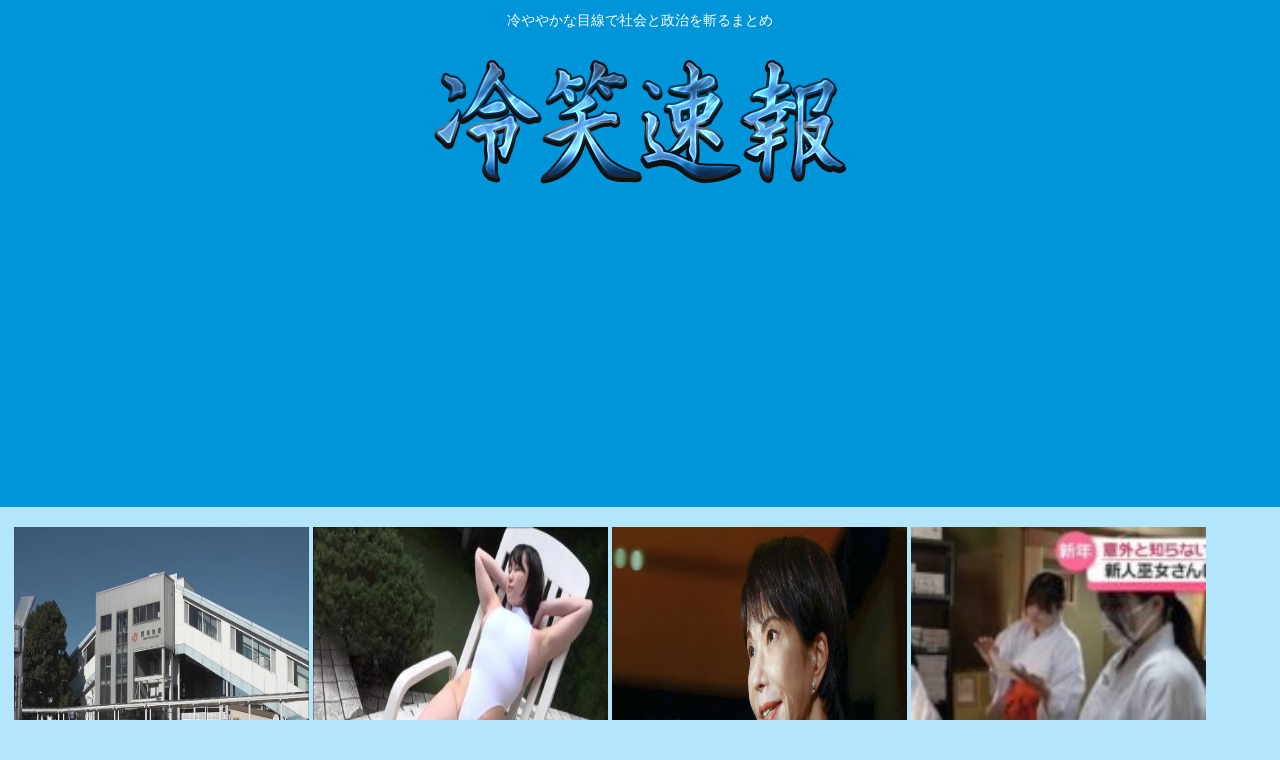

--- FILE ---
content_type: text/html; charset=utf-8
request_url: https://www.google.com/recaptcha/api2/aframe
body_size: 267
content:
<!DOCTYPE HTML><html><head><meta http-equiv="content-type" content="text/html; charset=UTF-8"></head><body><script nonce="QfDP018AnehiZBP-9uvP3Q">/** Anti-fraud and anti-abuse applications only. See google.com/recaptcha */ try{var clients={'sodar':'https://pagead2.googlesyndication.com/pagead/sodar?'};window.addEventListener("message",function(a){try{if(a.source===window.parent){var b=JSON.parse(a.data);var c=clients[b['id']];if(c){var d=document.createElement('img');d.src=c+b['params']+'&rc='+(localStorage.getItem("rc::a")?sessionStorage.getItem("rc::b"):"");window.document.body.appendChild(d);sessionStorage.setItem("rc::e",parseInt(sessionStorage.getItem("rc::e")||0)+1);localStorage.setItem("rc::h",'1768421434108');}}}catch(b){}});window.parent.postMessage("_grecaptcha_ready", "*");}catch(b){}</script></body></html>

--- FILE ---
content_type: application/javascript
request_url: https://sync.shinobi.jp/v2/sync/ne?t=js&r=https%3A%2F%2Fx9.shinobi.jp%2Ftrack%3Fcid%3D453134535%26ref%3D%26jsref%3Dhttps%253A%252F%252Fre-sho.com%252F%2525E5%2525B2%2525B8%2525E7%252594%2525B0%2525E6%252596%252587%2525E9%25259B%252584%2525E3%252580%25258C%2525E6%25259C%2525AC%2525E6%252597%2525A5%2525E3%252581%2525AF%2525E5%2525BB%2525BA%2525E5%25259B%2525BD%2525E8%2525A8%252598%2525E5%2525BF%2525B5%2525E3%252581%2525AE%2525E6%252597%2525A5%2525E3%252581%2525A7%2525E3%252581%252599%2525E3%252580%252582%2525E3%252580%25258D%252F%26time%3D1768421428329%26x9uid%3D0f5601ae-b5fa-4847-86a0-300bc5237238%26imuid%3Dnull%26picked%3D%257B%2522453134535-103%2522%253A%257B%2522language%2522%253A%2522en-US%2540posix%2522%252C%2522session_id%2522%253A%2522fb7855d5-2506-4334-9cfa-fb2abd00ae46%2522%257D%257D%26callback%3D__chikayo__.callback.C_1768421428326_4719%26uid%3D
body_size: 28
content:
__chikayo__.callback.C_1768421428326_4719('dafd1fe1-e357-4809-9faa-39776f7fe841');

--- FILE ---
content_type: text/javascript; charset=UTF-8
request_url: https://blogroll.livedoor.net/337603/roll_data
body_size: 4300
content:
blogroll_write_feeds(337603, {"show_number":"0","show_per_category":"0","is_adult":"0","show_ad":"1","show_hm":"0","ad_type":"text","view_text":"entry","show_new":"0","last_reported_click_log_id":0,"title_charnum":"0","view_favicon":"0","view_hatena_bookmark":"0","last_force_sync":0,"categories":[],"show_md":"0","view_icon":"0","has_feed":"1","last_update_daily_log":0,"new_limit":"21600"}, [{"feed_title":"\u30ad\u30bf\u30fc\uff01(\uff9f\u2200\uff9f)\u30a2\u30f3\u30c6\u30ca","feed_id":"560946","entry_link":"https://kitaaa.net/?mode=ct_view&ct_no=777&ct_sort=0&ano=15959980","entry_title":"\u300c\u6bba\u3059\u3064\u3082\u308a\u3067\u3072\u3044\u305f\u3068\u3044\u3046\u3053\u3068\u306f\u306a\u3044\u300d\u8b66\u5bdf\u5b98\u306b\u30d0\u30a4\u30af\u3067\u7a81\u3063\u8fbc\u3093\u3060\u9ad8\u6821\u751f\u3001\u6bba\u4eba\u672a\u9042\u5bb9\u7591\u3092\u4e00\u90e8\u5426\u8a8d","entry_id":"343076886304","icon_path":"https://blogroll.livedoor.net/blogroll/icons/-common-/1.gif","sig":"a0f66789b4","posted_at":"1768420649","created_at":"1768401005","category_id":"0"},{"feed_title":"\u30ad\u30bf\u30fc\uff01(\uff9f\u2200\uff9f)\u30a2\u30f3\u30c6\u30ca","feed_id":"560946","entry_link":"https://kitaaa.net/?mode=ct_view&ct_no=777&ct_sort=0&ano=15960441","entry_title":"\u80cc\u304c\u30c7\u30ab\u3059\u304e\u3066\u300c\u304a\u5ac1\u306b\u3044\u3051\u306a\u3044\u306d\u300d\u3068\u8a00\u308f\u308c\u305f\u7f8e\u4eba\u30e2\u30c7\u30eb\uff08182cm\uff09\u3092\u3054\u89a7\u304f\u3060\u3055\u3044\uff57\uff57\uff57\uff57\u3010News","entry_id":"343077336461","icon_path":"https://blogroll.livedoor.net/blogroll/icons/-common-/1.gif","sig":"b32ce030ff","posted_at":"1768420648","created_at":"1768419905","category_id":"0"},{"feed_title":"\u30ad\u30bf\u30fc\uff01(\uff9f\u2200\uff9f)\u30a2\u30f3\u30c6\u30ca","feed_id":"560946","entry_link":"https://kitaaa.net/?mode=ct_view&ct_no=777&ct_sort=0&ano=15958792","entry_title":"\u3010\u7f8e\u5473\u3057\u3093\u307c\u3011\u5bcc\u4e95\u526f\u90e8\u9577\u306e\u5584\u884c\u3067\u6253\u7dda\u7d44\u3093\u3060","entry_id":"343076955981","icon_path":"https://blogroll.livedoor.net/blogroll/icons/-common-/1.gif","sig":"8906671482","posted_at":"1768420647","created_at":"1768404602","category_id":"0"},{"feed_title":"\u30ad\u30bf\u30fc\uff01(\uff9f\u2200\uff9f)\u30a2\u30f3\u30c6\u30ca","feed_id":"560946","entry_link":"https://kitaaa.net/?mode=ct_view&ct_no=777&ct_sort=0&ano=15960428","entry_title":"\u300c\u30a2\u30c3\u30d7\u30ad\u30c4\u3044\u3002\u5f15\u3044\u3066\u3082\u30ad\u30c4\u3044www\u300d\u3068\u67d0\u91ce\u515a\u515a\u9996\u306e\u8a18\u8005\u4f1a\u898b\u3092\u898b\u305f\u4eba\u304c\u5516\u7136\u3001\u30ab\u30e1\u30e9\u30de\u30f3\u7d76\u5bfe\u904a\u3093\u3067\u308b\u3067","entry_id":"343077276947","icon_path":"https://blogroll.livedoor.net/blogroll/icons/-common-/1.gif","sig":"4c30b69e08","posted_at":"1768420646","created_at":"1768418102","category_id":"0"},{"feed_title":"\u30ad\u30bf\u30fc\uff01(\uff9f\u2200\uff9f)\u30a2\u30f3\u30c6\u30ca","feed_id":"560946","entry_link":"https://kitaaa.net/?mode=ct_view&ct_no=777&ct_sort=0&ano=15960415","entry_title":"\u30a4\u30f3\u30c9\u306e\u56fd\u7523\u30ed\u30b1\u30c3\u30c8\u300cPSLV\u300d\u304c2\u56de\u9023\u7d9a\u3067\u6253\u3061\u4e0a\u3052\u5931\u6557\u2026\u30df\u30c3\u30b7\u30e7\u30f3\u30b9\u30b1\u30b8\u30e5\u30fc\u30eb\u898b\u76f4\u3078\uff01","entry_id":"343077276948","icon_path":"https://blogroll.livedoor.net/blogroll/icons/-common-/1.gif","sig":"26008957b6","posted_at":"1768420645","created_at":"1768418102","category_id":"0"},{"feed_title":"\u30dd\u30ea\u30b3\u30ec\u901f\u5831","feed_id":"557434","entry_link":"https://porisoku.com/109735/","entry_title":"\u611b\u56fd\u4fdd\u5b88\u3001\u3084\u308a\u3068\u308a\u306fLINE   \u21e6\u3053\u308cwww","entry_id":"343077335796","icon_path":"https://blogroll.livedoor.net/blogroll/icons/-common-/1.gif","sig":"8b9a21ce9b","posted_at":"1768419078","created_at":"1768419834","category_id":"0"},{"feed_title":"\u304a\u307e\u3068\u3081 : \u82b8\u80fd","feed_id":"502021","entry_link":"https://0matome.com/p/pd264de971f567c941e0e5275429e8a9b.html","entry_title":"[\u901f\u5831]\u3055\u304f\u3089\u307f\u3053 \u5352\u696d","entry_id":"343077284393","icon_path":"https://blogroll.livedoor.net/blogroll/icons/-common-/1.gif","sig":"98bc1e3919","posted_at":"1768413480","created_at":"1768418314","category_id":"0"},{"feed_title":"\u304a\u307e\u3068\u3081 : \u82b8\u80fd","feed_id":"502021","entry_link":"https://0matome.com/p/p86cc7bab2ae8d716f677cacbb8e83f55.html","entry_title":"\u8349\u9593\u30ea\u30c1\u30e3\u30fc\u30c9\u3001\u4e0b\u534a\u8eab\u9732\u51fa\u30b2\u30fc\u30e0\u306b\u5dfb\u304d\u8fbc\u307e\u308c\u3066\u305f\u3060\u3051\u3067\u4e8b\u5b9f\u4e0a\u88ab\u5bb3\u8005\u3060\u3063\u305f\u3053\u3068\u304c\u5224\u660ewww","entry_id":"343077164561","icon_path":"https://blogroll.livedoor.net/blogroll/icons/-common-/1.gif","sig":"d5d1660b26","posted_at":"1768412039","created_at":"1768414772","category_id":"0"},{"feed_title":"\u304a\u307e\u3068\u3081 : \u82b8\u80fd","feed_id":"502021","entry_link":"https://0matome.com/p/p7fcfd12c9a43a004d5addd7dc40e8379.html","entry_title":"\u3010\u60b2\u5831\u301130\u4ee3\u4e3b\u6f14\u7d1a\u5973\u512a\u3055\u3093\u300114\u6b73\u4e0b\u306e\u7537\u3068\u71b1\u611b\uff06\u7d50\u5a5a\u3000\u30d5\u30e9\u30a4\u30c7\u30fc","entry_id":"343077164562","icon_path":"https://blogroll.livedoor.net/blogroll/icons/-common-/1.gif","sig":"7710f87d5b","posted_at":"1768411797","created_at":"1768414772","category_id":"0"},{"feed_title":"\u304a\u307e\u3068\u3081 : \u82b8\u80fd","feed_id":"502021","entry_link":"https://0matome.com/p/paab354d1f26ce72e971804b777f203e9.html","entry_title":"\u300c\u9e92\u9e9f\u304c\u304f\u308b\u300d\u3068\u304b\u3044\u3046\u5927\u6cb3\u30c9\u30e9\u30de\u3001\u8ab0\u3082\u61b6\u3048\u3066\u3044\u306a\u3044","entry_id":"343077164563","icon_path":"https://blogroll.livedoor.net/blogroll/icons/-common-/1.gif","sig":"86a18decdf","posted_at":"1768409879","created_at":"1768414772","category_id":"0"},{"feed_title":"\u30dd\u30ea\u30b3\u30ec\u901f\u5831","feed_id":"557434","entry_link":"https://porisoku.com/109732/","entry_title":"\u3010\u30cd\u30c8\u30a6\u30e8\u306e\u7406\u60f3\u56fd\u5bb6\u3011\u30a4\u30e9\u30f3\u3001\u653f\u5e9c\u306b\u305f\u3066\u3064\u304f\u6c11\u8846\u3092\u6b21\u3005\u306b\u51e6\u5211","entry_id":"343077089416","icon_path":"https://blogroll.livedoor.net/blogroll/icons/-common-/1.gif","sig":"ca29747a6c","posted_at":"1768409158","created_at":"1768410848","category_id":"0"},{"feed_title":"\u304a\u307e\u3068\u3081 : \u82b8\u80fd","feed_id":"502021","entry_link":"https://0matome.com/p/pbbffe9bef82a7b329dfcde98d72dea15.html","entry_title":"\u3010\u753b\u50cf\u3011\u82b8\u4eba\u300c\u30ae\u30e3\u30cf\u30cf\uff01\u30a2\u30f3\u30ac\u7530\u4e2d\u306e\u6bcd\u3061\u3083\u3093\u306e\u5f01\u5f53\u30b2\u30ed\u307e\u305a\uff57\uff57\uff57\u300d\u2192\u7d50\u679c\u2026","entry_id":"343077164564","icon_path":"https://blogroll.livedoor.net/blogroll/icons/-common-/1.gif","sig":"1edcb7f419","posted_at":"1768408197","created_at":"1768414772","category_id":"0"},{"feed_title":"\u30dd\u30ea\u30b3\u30ec\u901f\u5831","feed_id":"557434","entry_link":"https://porisoku.com/109729/","entry_title":"\u30cb\u30e5\u30fc\u30b9\u30ad\u30e3\u30b9\u30bf\u30fc\u300c\u3057\u304b\u3057\u3001\u30db\u30e2\u304c\u30a8\u30a4\u30ba\u306b\u306a\u3063\u305f\u304b\u3089\u3063\u3066\u3001\u6211\u3005\u306b\u306f\u95a2\u4fc2\u3042\u308a\u307e\u305b\u3093\u3088\u306dw\u300d","entry_id":"343076988522","icon_path":"https://blogroll.livedoor.net/blogroll/icons/-common-/1.gif","sig":"f646c5cf99","posted_at":"1768404650","created_at":"1768405476","category_id":"0"},{"feed_title":"\u30dd\u30ea\u30b3\u30ec\u901f\u5831","feed_id":"557434","entry_link":"https://porisoku.com/109726/","entry_title":"\u30a2\u30e1\u30ea\u30ab\u9023\u90a6\u6700\u9ad8\u88c1\u3001\u30c8\u30e9\u30f3\u30b9\u30b8\u30a7\u30f3\u30c0\u30fc\u306e\u5973\u5b50\u7af6\u6280\u53c2\u52a0\u3092\u7981\u6b62\u3059\u308b\u5dde\u6cd5\u306b\u9055\u61b2\u5224\u6c7a\u3078","entry_id":"343076919394","icon_path":"https://blogroll.livedoor.net/blogroll/icons/-common-/1.gif","sig":"7d384bb470","posted_at":"1768400147","created_at":"1768401899","category_id":"0"},{"feed_title":"\u30dd\u30ea\u30b3\u30ec\u901f\u5831","feed_id":"557434","entry_link":"https://porisoku.com/109723/","entry_title":"\u7acb\u6c11\u30fb\u516c\u660e\u3001\u65b0\u515a\u7d50\u6210\u3002\u592b\u5a66\u5225\u59d3\u304c\u76ee\u7389\u653f\u7b56\u306e\u6a21\u69d8","entry_id":"343076850291","icon_path":"https://blogroll.livedoor.net/blogroll/icons/-common-/1.gif","sig":"cef019c436","posted_at":"1768397412","created_at":"1768398350","category_id":"0"}], false, [{"text":"\u5e73\u7a4f\u304c\u5c11\u3057\u305a\u3064\u58ca\u308c\u3066\u3044\u304f\u5bb6\u65cf\u306e\u7269\u8a9e\u3002","url":"https://piccoma.com/web/product/195867","id":"60561"},{"text":"1420g\u306e\u5a18\u304c\u304f\u308c\u305f\u201c\u751f\u304d\u308b\u529b\u201d\u3002","url":"https://piccoma.com/web/product/195872","id":"60562"},{"text":"\u30d6\u30d6\u5bb6\u306e\u30c9\u30bf\u30d0\u30bf\u304c\u3001\u4eca\u65e5\u3082\u611b\u304a\u3057\u3044\uff01","url":"https://piccoma.com/web/product/195868","id":"60563"},{"text":"\u5171\u611f\u5fc5\u81f3\u306e\u201c\u65e5\u5e38\u4fee\u7f85\u5834\u201d\u77ed\u7de8\u96c6\uff01","url":"https://piccoma.com/web/product/195869","id":"60564"},{"text":"\u8eab\u8fd1\u3059\u304e\u308b\u201c\u5384\u4ecb\u306a\u4eba\u305f\u3061\u201d\u304c\u5927\u96c6\u5408\uff01","url":"https://piccoma.com/web/product/195870","id":"60565"},{"text":"\u5927\u5909\u3060\u3051\u3069\u5e78\u305b\u3002\u7b49\u8eab\u5927\u306e\u5b50\u80b2\u3066\u7269\u8a9e\u3002","url":"https://piccoma.com/web/product/195871","id":"60566"},{"text":"\u30be\u30c3\u3068\u3057\u3066\u3001\u307b\u308d\u308a\u3068\u3059\u308b\u5947\u5999\u306a\u7269\u8a9e\u3002","url":"https://piccoma.com/web/product/197414","id":"60567"},{"text":"\u201c\u5909\u308f\u308c\u306a\u3044\u79c1\u201d\u304c\u52d5\u304d\u51fa\u3059\u77ac\u9593\u306b\u51fa\u4f1a\u3046","url":"https://piccoma.com/web/product/197413","id":"60568"},{"text":"\u3010\u30de\u30f3\u30ac\u3011\u6d77\u5916\u75c5\u9662\u30c8\u30e9\u30d6\u30eb\u30d5\u30a1\u30a4\u30eb","url":"https://piccoma.com/web/product/199363","id":"60580"},{"text":"\u3010\u30de\u30f3\u30ac\u3011\u305c\u3093\u3076\u79c1\u304c\u4e2d\u5fc3","url":"https://piccoma.com/web/product/199847","id":"60581"},{"text":"\u3010\u30de\u30f3\u30ac\u3011\u30d0\u30e9\u30b7\u5c4b\u30c8\u30b7\u30e4\u306e\u6f2b\u753b\u30bb\u30ec\u30af\u30b7\u30e7\u30f3","url":"https://piccoma.com/web/product/199849","id":"60583"},{"text":"\u3010\u8aad\u8005\u30d7\u30ec\u30bc\u30f3\u30c8\u3042\u308a\uff01\u3011SNS\u30ea\u30dd\u30b9\u30c8\u30b3\u30f3\u30c6\u30b9\u30c8\u958b\u50ac\u4e2d\uff01","url":"https://livedoorblogstyle.jp/2026_New_Year_Contest","id":"60584"},{"text":"\u4e09\u5341\u8def\u5973\u5b50\u306e\u4ed5\u4e8b\u3068\u604b\u3001\u305d\u306e\u5148\u306b\u3042\u3063\u305f\u672c\u97f3","url":"https://piccoma.com/web/product/198155","id":"60585"},{"text":"\u4e0d\u5668\u7528\u306a\u4e8c\u4eba\u304c\u8fbf\u308a\u7740\u3044\u305f\u3001\u5207\u306a\u304f\u6e29\u304b\u3044\u604b\u7269\u8a9e","url":"https://piccoma.com/web/product/198155","id":"60586"},{"text":"\u5148\u8f29\u3068\u5f8c\u8f29\u3001\u8ddd\u96e2\u304c\u5909\u308f\u3063\u305f\u65e5\u304b\u3089\u59cb\u307e\u308b\u604b","url":"https://piccoma.com/web/product/198155","id":"60587"},{"text":"\u6210\u9577\u306e\u5148\u3067\u6c17\u3065\u3044\u305f\u60f3\u3044\u3001\u4e0d\u5668\u7528\u306a\u5927\u4eba\u306e\u604b","url":"https://piccoma.com/web/product/198155","id":"60588"},{"text":"\u4e09\u5341\u8def\u5973\u5b50\u00d7\u5f8c\u8f29\u7537\u5b50\u3001\u8fd1\u3065\u304f\u5fc3\u3068\u3059\u308c\u9055\u3044","url":"https://piccoma.com/web/product/198155","id":"60589"},{"text":"\u305d\u308c\u306f\u7d14\u611b\u304b\u3001\u305d\u308c\u3068\u3082\u30b9\u30c8\u30fc\u30ab\u30fc\u7591\u60d1\u304b","url":"https://piccoma.com/web/product/199848","id":"60590"},{"text":"\u723d\u3084\u304b\u9752\u5e74\u306b\u5fcd\u3073\u5bc4\u308b\u30b9\u30c8\u30fc\u30ab\u30fc\u7591\u60d1","url":"https://piccoma.com/web/product/199848","id":"60591"},{"text":"\u604b\u306f\u7591\u60d1\u306b\u67d3\u307e\u308a\u3001\u72c2\u6c17\u3078\u5909\u308f\u308b","url":"https://piccoma.com/web/product/199848","id":"60592"},{"text":"\u597d\u9752\u5e74\u306e\u7247\u601d\u3044\u304c\u58ca\u308c\u3066\u3044\u304f\u307e\u3067","url":"https://piccoma.com/web/product/199848","id":"60593"},{"text":"\u305a\u3063\u3068\u597d\u304d\u3002\u4ffa\u306f\u30b9\u30c8\u30fc\u30ab\u30fc\u306a\u3093\u304b\u3058\u3083\u306a\u3044\u3002","url":"https://piccoma.com/web/product/199848","id":"60594"},{"text":"\u59bb\u304c\u5acc\u3059\u304e\u3066\u58ca\u308c\u3066\u3044\u3063\u305f\u3001\u3042\u308b\u592b\u306e\u73fe\u5b9f","url":"https://piccoma.com/web/product/200152","id":"60595"},{"text":"\u592b\u5a66\u306a\u306e\u306b\u3001\u5fc3\u304c\u4e00\u756a\u9060\u304b\u3063\u305f\u65e5\u3005","url":"https://piccoma.com/web/product/200152","id":"60596"},{"text":"\u5c0f\u3055\u306a\u3059\u308c\u9055\u3044\u304c\u3001\u592b\u3092\u8ffd\u3044\u8a70\u3081\u3066\u3044\u304f","url":"https://piccoma.com/web/product/200152","id":"60597"},{"text":"\u7d50\u5a5a\u751f\u6d3b\u306e\u300c\u5f53\u305f\u308a\u524d\u300d\u304c\u58ca\u308c\u308b\u77ac\u9593","url":"https://piccoma.com/web/product/200152","id":"60598"},{"text":"\u59bb\u3068\u306e\u751f\u6d3b\u304c\u3001\u592b\u3092\u3046\u3064\u3078\u8ffd\u3044\u8fbc\u3093\u3060\u73fe\u5b9f","url":"https://piccoma.com/web/product/200152","id":"60599"},{"text":"\u305c\u3093\u3076\u79c1\u304c\u4e2d\u5fc3\u3001\u305d\u3046\u601d\u3063\u305f\u77ac\u9593\u304b\u3089\u6b6a\u307f\u51fa\u3059","url":"https://piccoma.com/web/product/199847","id":"60600"},{"text":"\u60a9\u3093\u3067\u3044\u308b\u306e\u306f\u79c1\u3060\u3051\uff1f\u592b\u3068\u306e\u8ddd\u96e2","url":"https://piccoma.com/web/product/199847","id":"60601"},{"text":"\u77e5\u3089\u306a\u3044\u571f\u5730\u3067\u3001\u4e3b\u5a66\u306f\u5b64\u72ec\u306b\u306a\u308b","url":"https://piccoma.com/web/product/199847","id":"60602"},{"text":"\u305c\u3093\u3076\u79c1\u304c\u4e2d\u5fc3\u3001\u305d\u3046\u601d\u308f\u308c\u305f\u304f\u306a\u3044\u306e\u306b","url":"https://piccoma.com/web/product/199847","id":"60603"},{"text":"\u5206\u304b\u308a\u5408\u3048\u3066\u3044\u308b\u306f\u305a\u306e\u592b\u304c\u3001\u4e00\u756a\u9060\u3044","url":"https://piccoma.com/web/product/199847","id":"60604"}]);

--- FILE ---
content_type: text/javascript;charset=utf-8
request_url: https://ors.cnobi.jp/r/bbf388a946e25f88a7dd23bf85ae416b/1768421244
body_size: 8664
content:
if(! window.NT_RMD_AUD_ITEMS){window.NT_RMD_AUD_ITEMS = {};};(function(item){window.NT_RMD_AUD_ITEMS[item.source_key] = item;if(window.NT_RMD_AUD_CORE_ENGINE){window.NT_RMD_AUD_CORE_ENGINE.run();}})({"id":163258,"user_id":1710,"source_key":"bbf388a946e25f88a7dd23bf85ae416b","rss_feeds":[{"id":153298,"site_url":"https://jadeshiny.com","site_title":"翡翠速報","favicon":"https://jadeshiny.com/wp-content/uploads/2021/07/cropped-android-chrome-512x512-1-32x32.png"},{"id":114822,"site_url":"https://0matome.com/c/news.html","site_title":"おまとめ : ニュース","favicon":"https://0matome.com/favicon.ico"},{"id":153313,"site_url":"https://freefreech.com","site_title":"表現の自由ちゃんねる","favicon":"https://freefreech.com/wp-content/uploads/2021/07/cropped-android-chrome-512x512-1-32x32.png"},{"id":153300,"site_url":"https://himitsu-ch.com","site_title":"ひみつのどうくつ","favicon":"https://himitsu-ch.com/wp-content/uploads/2019/10/cropped-android-chrome-512x512-32x32.png"},{"id":153306,"site_url":"https://gorillac.com","site_title":"ゴリちゃん","favicon":"https://gorillac.com/wp-content/uploads/2019/11/cropped-android-chrome-512x512-32x32.png"},{"id":153299,"site_url":"https://joukyunews.com","site_title":"上級まとめサイト","favicon":"https://joukyunews.com/wp-content/uploads/2019/11/cropped-android-chrome-512x512-32x32.png"},{"id":153309,"site_url":"https://shitureisimasu.com","site_title":"たびたび失礼します","favicon":"https://shitureisimasu.com/wp-content/uploads/2020/03/cropped-android-chrome-512x512-1-32x32.png"},{"id":160426,"site_url":"https://kitaaa.net/","site_title":"キター(ﾟ∀ﾟ)ー！アンテナ - 芸能・アイドル -","favicon":"https://kitaaa.net/favicon.png?0322-3"}],"html_template":null,"carousel_settings":null,"popup_settings":null,"recommends":[{"id":1943847206,"title":"強風で車掌がメガネ飛ばされJR東海道線が運転取りやめ    乗客300人が途中下車","rssid":153300,"url":"https://himitsu-ch.com/435125/","images":null,"defaultimage":null,"content":"1 名前:ひみつの名無しさん 投稿日時:2026/01/14(水) 21:33:05.76 ID:6J0xImaD0 １３日夜、ＪＲ東海道線の下り列車が途中で運転を取り止めました。 理由は車掌の「落とし物」でした。 ＪＲ […]","date":1768417308,"like":0,"rt":0,"hateb":0,"sitename":"ひみつのどうくつ","subimage":"https://himitsu-ch.com/wp-content/uploads/2026/01/NOqGS4lDSenb1768417307.jpg","display_order":0},{"id":1943843101,"title":"【フェチ画像】透け競泳水着を着た新人グラドルを水鉄砲で撃つフェチ 巨乳×ハイレグ【桜木こなみ】","rssid":160426,"url":"https://kitaaa.net/?mode=ct_view&ct_no=777&ct_sort=0&ano=15958916","images":null,"defaultimage":null,"content":"","date":1768416446,"like":0,"rt":0,"hateb":0,"sitename":"キター(ﾟ∀ﾟ)ー！アンテナ - 芸能・アイドル -","subimage":"https://ik1-439-51873.vs.sakura.ne.jp/image_kitaaa/20260114/20260114050003MMR-AK137-115.jpg","display_order":0},{"id":1943842258,"title":"【嫌儲風物詩】スクリプトが暴れ出すと選挙前って感じがしてくるよな","rssid":153299,"url":"https://joukyunews.com/572740/","images":null,"defaultimage":null,"content":"1 名前:一般よりも上級の名無しさん 投稿日時:2026/01/14(水) 11:53:38.35 ID:+GpCsfSD0 高市首相、衆院解散へ　「23日召集の国会冒頭」14日党幹部に伝達https://www.nik […]","date":1768415512,"like":0,"rt":0,"hateb":0,"sitename":"上級まとめサイト","subimage":"https://joukyunews.com/wp-content/uploads/2026/01/1TOFPFTUd9Pw1768415511.jpg","display_order":0},{"id":1943841952,"title":"頭痛生理痛情緒不安定悲しくないのに涙が出ちゃう","rssid":153306,"url":"https://gorillac.com/401031/","images":["https://gorillac.com/wp-content/uploads/2026/01/u46FyvOq8Z5Z1768415477-150x150.jpg"],"defaultimage":null,"content":"1 名前:匿名のゴリラ 投稿日時:2026/01/13(火) 23:04:25.43 ID:rg3cjoO4M 初詣の舞台ウラ　宮司「1分1秒を絞り出す」…7神社を掛け持ち　「厳しい～」奮闘する新人巫女さんに密着『every.特集』 https://news.ntv.co.jp/category/life/bb71cc6004c841038e51995657ff29f3 2 名前:匿名のゴリラ 投稿日時:2026/01/13(火) 23:05:32.19 ID:ZuW2doTL0 低気圧でもそうなるだろ 4 名前:匿名のゴリラ 投稿日時:2026/01/13(火) 23:08:07.65 ID:gJXfSpMc0 精神科の薬のせいで生理来ない。 5 名前:匿名のゴリラ 投稿日時:2026/01/13(火) 23:10:26.09 ID:ZpKQI2ac0 恋煩いだからね、多分 6 名前:匿名のゴリラ 投稿日時:2026/01/13(火) 23:13:58.39 ID:+jIY3TYS0 これ20年以上前ってマジ？ 7 名前:匿名のゴリラ 投稿日時:2026/01/13(火) 23:51:20.57 ID:3DTQMuCZ0 出ていくんだろう 9 名前:匿名のゴリラ 投稿日時:2026/01/14(水) 01:15:30.27 ID:r/nvaEC20 あなたのセリフ 10 名前:匿名のゴリラ 投稿日時:2026/01/14(水) 01:59:22.37 ID:yDHmb2+t0 象さんお鼻が長いのね 11 名前:匿名のゴリラ 投稿日時:2026/01/14(水) 02:01:20.32 ID:IBsbpd7h0 おニャン子が突然番組中に泣き出す例のアレか( ･᷄д･᷅ ) 15 名前:匿名のゴリラ 投稿日時:2026/01/14(水) 05:14:14.65 ID:6KhWyRYz0 気ままにハンドル切るの 23 名前:匿名のゴリラ 投稿日時:2026/01/14(水) 10:59:23.71 ID:jq1hINQG0 いつか消えて 26 名前:匿名のゴリラ 投稿日時:2026/01/14(水) 12:58:03.75 ID:pI9IccPW0 真っ赤なポルシェ 30 名前:匿名のゴリラ 投稿日時:2026/01/14(水) 15:15:03.50 ID:/ft2w","date":1768415478,"like":0,"rt":0,"hateb":0,"sitename":"ゴリちゃん","subimage":null,"display_order":0},{"id":1943841095,"title":"『サトウのごはん』また値上げ12%UPこれには鈴木農水大臣もニッコリだね ","rssid":153300,"url":"https://himitsu-ch.com/435122/","images":null,"defaultimage":null,"content":"1 名前:ひみつの名無しさん 投稿日時:2026/01/14(水) 11:20:54.06 ID:l1wsek9p0 『サトウ食品』の『サトウのごはん』『サトウの切り餅』『サトウのまる餅』が価格改定するらしい。 『サトウ […]","date":1768414610,"like":0,"rt":0,"hateb":0,"sitename":"ひみつのどうくつ","subimage":"https://himitsu-ch.com/wp-content/uploads/2026/01/KUGm9gUi1A5l1768414609.jpg","display_order":0},{"id":1943842259,"title":"高市外交の成果、ここまでぴょんぴょん飛び跳ねた事とドラム叩いた事しかない","rssid":153299,"url":"https://joukyunews.com/572737/","images":null,"defaultimage":null,"content":"1 名前:一般よりも上級の名無しさん 投稿日時:2026/01/14(水) 17:03:43.07 ID:5MT5kHr80 日韓首脳のドラムセッション動画公開　高市首相、李大統領を絶賛https://www.jiji. […]","date":1768413674,"like":0,"rt":0,"hateb":0,"sitename":"上級まとめサイト","subimage":"https://joukyunews.com/wp-content/uploads/2026/01/PoHbc5shgh0f1768413672.jpg","display_order":0},{"id":1943840764,"title":"宿泊施設で20代の若者を酔った勢いでレ●プ。水産高校の操機手・畠山一夢(30)が逮捕される","rssid":153309,"url":"https://shitureisimasu.com/261904/","images":null,"defaultimage":null,"content":"1 : 2026/01/14(水) 19:18:55.30 ID:QV3/wHQX0 不同意性交等の疑いで逮捕されたのは、宮古水産高校の実習船でエンジンを修繕する業務を担う操機手の畠山一夢容疑者30歳です。 警察などによ […]","date":1768412809,"like":0,"rt":0,"hateb":0,"sitename":"たびたび失礼します","subimage":"https://shitureisimasu.com/wp-content/uploads/2026/01/8P90dnTrru1r1768412808.jpg","display_order":0},{"id":1943839374,"title":"立憲公明党、「選択的夫婦別姓」が目玉www","rssid":153313,"url":"https://freefreech.com/%e3%82%a8%e3%83%83%e3%83%82/461413/","images":null,"defaultimage":null,"content":"1 名前:ここからは表現の自由でイカせていただきます 投稿日時:2026/01/15(木) 02:32:36.474 ID:vDvHvCO1W 両党は候補の比例名簿の登載順などについて調整を進めるとみられる。選択的夫婦別 […]","date":1768412799,"like":0,"rt":0,"hateb":0,"sitename":"表現の自由ちゃんねる","subimage":"https://freefreech.com/wp-content/uploads/2026/01/Ltgl5ireC22z1768412799.jpg","display_order":0},{"id":1943839375,"title":"「アルバイトしてためたお金でスーファミとF-ZEROを買って興奮したのが人生の絶頂期！」（ヽ´ん`）「それな」","rssid":153300,"url":"https://himitsu-ch.com/435119/","images":null,"defaultimage":null,"content":"1 名前:ひみつの名無しさん 投稿日時:2026/01/14(水) 14:10:52.70 ID:94MEsCpg0 ImgurImgur: The magic of the Internetimgur.com 2 名前 […]","date":1768412785,"like":0,"rt":0,"hateb":0,"sitename":"ひみつのどうくつ","subimage":"https://himitsu-ch.com/wp-content/uploads/2026/01/5dt2YYvulIro1768412785.jpg","display_order":0},{"id":1943840364,"title":"大学入学共通テスト（旧・共通一次試験）、今回から受験票は郵送ではなくデータをダウンロードして自分で印刷して持参する方式に","rssid":153298,"url":"https://jadeshiny.com/%e5%ab%8c%e5%84%b2/%e5%a4%a7%e5%ad%a6%e5%85%a5%e5%ad%a6%e5%85%b1%e9%80%9a%e3%83%86%e3%82%b9%e3%83%88%ef%bc%88%e6%97%a7%e3%83%bb%e5%85%b1%e9%80%9a%e4%b8%80%e6%ac%a1%e8%a9%a6%e9%a8%93%ef%bc%89%e3%80%81%e4%bb%8a%e5%9b%9e/","images":null,"defaultimage":null,"content":"1 名前:番組の途中ですが翡翠の名無しがお送りします 投稿日時:2026/01/15(木) 00:12:38.84 ID:tZoKB3910 ＜1分で解説＞大学入学共通テスト　今回から受験票は自分で印刷2026/1/14 […]","date":1768411885,"like":0,"rt":0,"hateb":0,"sitename":"翡翠速報","subimage":"https://jadeshiny.com/wp-content/uploads/2026/01/jkcOabxH9H7k1768411883.jpg","display_order":0},{"id":1943842260,"title":"自民党さん、公明党に選挙協力を打診していたwww","rssid":153299,"url":"https://joukyunews.com/572734/","images":null,"defaultimage":null,"content":"1 名前:一般よりも上級の名無しさん 投稿日時:2026/01/15(木) 01:39:07.20 ID:9wR9c+ad0 2 名前:一般よりも上級の名無しさん 投稿日時:2026/01/15(木) 01:39:52. […]","date":1768411818,"like":0,"rt":0,"hateb":0,"sitename":"上級まとめサイト","subimage":"https://joukyunews.com/wp-content/uploads/2026/01/M8IBJ4XtSc0D1768411817.jpg","display_order":0},{"id":1943842261,"title":"2026年嫌儲コンボ爆誕！！！「選挙区は立憲民主党！比例は公明党！おまえらも続け！」","rssid":153299,"url":"https://joukyunews.com/572731/","images":null,"defaultimage":null,"content":"1 名前:一般よりも上級の名無しさん 投稿日時:2026/01/14(水) 22:10:07.44 ID:2CkW8pdM0 この選択しか無い！！！ 立憲公明党爆誕 ★3 [268244553]https://greta […]","date":1768411811,"like":0,"rt":0,"hateb":0,"sitename":"上級まとめサイト","subimage":"https://joukyunews.com/wp-content/uploads/2026/01/p8UshburmeEP1768411808.jpg","display_order":0},{"id":1943834431,"title":"【マゾの宅Q便】時間がくるまで、心ゆくまでマゾと遊ぼう！！","rssid":160426,"url":"https://kitaaa.net/?mode=ct_view&ct_no=777&ct_sort=0&ano=15960325","images":null,"defaultimage":null,"content":"","date":1768411348,"like":0,"rt":0,"hateb":0,"sitename":"キター(ﾟ∀ﾟ)ー！アンテナ - 芸能・アイドル -","subimage":"https://ik1-439-51873.vs.sakura.ne.jp/image_kitaaa/20260115/20260115021009cfadd480-s.jpg","display_order":0},{"id":1943834432,"title":"ひなた坂46曲「君と生きる」のMV公開！","rssid":160426,"url":"https://kitaaa.net/?mode=ct_view&ct_no=777&ct_sort=0&ano=15960161","images":null,"defaultimage":null,"content":"","date":1768411346,"like":0,"rt":0,"hateb":0,"sitename":"キター(ﾟ∀ﾟ)ー！アンテナ - 芸能・アイドル -","subimage":"https://ik1-439-51873.vs.sakura.ne.jp/image_kitaaa/20260115/20260115122004414be550-s.jpg","display_order":0},{"id":1943839376,"title":"識者「人生つまんないなと感じたらこれをやれ！」","rssid":153300,"url":"https://himitsu-ch.com/435116/","images":null,"defaultimage":null,"content":"1 名前:ひみつの名無しさん 投稿日時:2026/01/14(水) 23:39:51.11 ID:7Jfbf4aed http://5ch.net// 2 名前:ひみつの名無しさん 投稿日時:2026/01/14(水) […]","date":1768410100,"like":0,"rt":0,"hateb":0,"sitename":"ひみつのどうくつ","subimage":"https://himitsu-ch.com/wp-content/uploads/2026/01/Fj4sYGxhqYzP1768410099.jpg","display_order":0},{"id":1943840765,"title":"32歳にして高卒なんだがビルメンにでも転職しようかと思ってる","rssid":153309,"url":"https://shitureisimasu.com/261901/","images":null,"defaultimage":null,"content":"1 : 2026/01/15(木) 01:18:44.406 ID:nktZ2ZZv0 どう？ 2 : 2026/01/15(木) 01:19:13.346 ID:vCNzQ8kR0 舐めてる？ 6 : 2026/01/ […]","date":1768410042,"like":0,"rt":0,"hateb":0,"sitename":"たびたび失礼します","subimage":"https://shitureisimasu.com/wp-content/uploads/2026/01/1yk6rpQygGmB1768410041.jpg","display_order":0},{"id":1943841198,"title":"【緊急朗報】死刑囚になっても絶対に死刑執行されない裏技が見つかるwww","rssid":114822,"url":"https://0matome.com/p/p09418b4f86eae7a84935fcb0acf2b1db.html","images":null,"defaultimage":null,"content":"【緊急朗報】死刑囚になっても絶対に死刑執行されない裏技が見つかるwww 冷笑速報","date":1768408800,"like":0,"rt":0,"hateb":0,"sitename":"おまとめ : ニュース","subimage":"https://0matome.com/img/og_image.png","display_order":0},{"id":1943832099,"title":"ジェミニかチャッピーどっちに課金したらええんや？","rssid":153306,"url":"https://gorillac.com/401028/","images":null,"defaultimage":null,"content":"1 名前:匿名のゴリラ 投稿日時:2026/01/15(木) 01:09:59.46 ID:MnupRlTr0 人生を導いて欲しいんやが 2 名前:匿名のゴリラ 投稿日時:2026/01/15(木) 01:11:10.70 ID:3M1r/BYo0 clude 11 名前:匿名のゴリラ 投稿日時:2026/01/15(木) 01:14:26.17 ID:MnupRlTr0 &gt;&gt;2 初めて知った いいやつなん？ 22 名前:匿名のゴリラ 投稿日時:2026/01/15(木) 01:17:05.26 ID:3M1r/BYo0 &gt;&gt;11 めちゃくちゃいい テキストも強いしプログラム半端ない 53 名前:匿名のゴリラ 投稿日時:2026/01/15(木) 01:26:14.98 ID:MnupRlTr0 &gt;&gt;22 それがどう凄いんかがわからん人間がどれがいいって聞いても結局使う人間次第って話になるんやろか、、、 3 名前:匿名のゴリラ 投稿日時:2026/01/15(木) 01:11:30.47 ID:sGqgdtIm0 ただでいい 14 名前:匿名のゴリラ 投稿日時:2026/01/15(木) 01:14:58.04 ID:MnupRlTr0 &gt;&gt;3 ジェミニで画像生成したらすぐ限界なったで 4 名前:匿名のゴリラ 投稿日時:2026/01/15(木) 01:11:51.81 ID:8Bd9ookh0 答え教えたる Siriでええ 8 名前:匿名のゴリラ 投稿日時:2026/01/15(木) 01:13:26.71 ID:hMDVFzoE0 &gt;&gt;4 葬式はいつや？ 5 名前:匿名のゴリラ 投稿日時:2026/01/15(木) 01:12:34.79 ID:FbISzWG10 順番に課金したらええやん 26 名前:匿名のゴリラ 投稿日時:2026/01/15(木) 01:18:27.28 ID:MnupRlTr0 &gt;&gt;5 相談した文章そのままコピーしてデータ移行的に学習してくれるんかな 32 名前:匿名のゴリラ 投稿日時:2026/01/15(木) 01:20:19.23 ID:FbISzWG10 &gt;&gt;26 会話から学習する能力なんてないで ログ参照する機能があるだけや 6 名前:匿名のゴリ","date":1768408240,"like":0,"rt":0,"hateb":0,"sitename":"ゴリちゃん","subimage":"https://gorillac.com/wp-content/uploads/2025/09/gorilla_thumb.png","display_order":0},{"id":1943832403,"title":"「公明が選挙区から完全撤退して立憲を全力支援」案が浮上 ガチのマジで政権交代へ","rssid":153299,"url":"https://joukyunews.com/572728/","images":null,"defaultimage":null,"content":"1 名前:一般よりも上級の名無しさん 投稿日時:2026/01/15(木) 01:00:26.23 ID:9Qgpp4Bt0 https://www.47news.jp/13723257.html&gt;公明は斉藤鉄夫代表（広 […]","date":1768408230,"like":0,"rt":0,"hateb":0,"sitename":"上級まとめサイト","subimage":"https://joukyunews.com/wp-content/uploads/2026/01/wsuzEJjkub3X1768408230.jpg","display_order":0},{"id":1943832404,"title":"【高市】政府、統一教会の宗教法人取り消し検討へ","rssid":153299,"url":"https://joukyunews.com/572725/","images":null,"defaultimage":null,"content":"1 名前:一般よりも上級の名無しさん 投稿日時:2026/01/15(木) 01:07:55.41 ID:QfHNiIub0 https://v.daum.net/v/20260114080122377韓国政府、統一教会 […]","date":1768408224,"like":0,"rt":0,"hateb":0,"sitename":"上級まとめサイト","subimage":"https://joukyunews.com/wp-content/uploads/2026/01/fYxfTixzP4N81768408223.jpg","display_order":0},{"id":1943829191,"title":"【超悲報】異常性癖のせいで人生がつまらない…異常性癖に苦しんでる嫌儲民いる？","rssid":153300,"url":"https://himitsu-ch.com/435113/","images":null,"defaultimage":null,"content":"1 名前:ひみつの名無しさん 投稿日時:2026/01/14(水) 23:59:24.85 ID:jG1L59820 自分が女になった妄想でしか興奮出来ないから辛い年末に風俗に行って試してみたけど、男として女を抱くシチュ […]","date":1768407355,"like":0,"rt":0,"hateb":0,"sitename":"ひみつのどうくつ","subimage":"https://himitsu-ch.com/wp-content/uploads/2025/09/himitsu_thumb.png","display_order":0},{"id":1943824146,"title":"福田真琳が青色に染めた理由が判明","rssid":160426,"url":"https://kitaaa.net/?mode=ct_view&ct_no=777&ct_sort=0&ano=15960106","images":null,"defaultimage":null,"content":"","date":1768406549,"like":0,"rt":0,"hateb":0,"sitename":"キター(ﾟ∀ﾟ)ー！アンテナ - 芸能・アイドル -","subimage":"https://ik1-439-51873.vs.sakura.ne.jp/image_kitaaa/20260115/2026011512050356ee7f7f-s.jpg","display_order":0},{"id":1943824147,"title":"立憲公明党、党首に石原さとみか","rssid":160426,"url":"https://kitaaa.net/?mode=ct_view&ct_no=777&ct_sort=0&ano=15960026","images":null,"defaultimage":null,"content":"","date":1768406546,"like":0,"rt":0,"hateb":0,"sitename":"キター(ﾟ∀ﾟ)ー！アンテナ - 芸能・アイドル -","subimage":"https://ik1-439-51873.vs.sakura.ne.jp/image_kitaaa/20260114/20260114112504hbkyrD4GR2J81768400172.jpg","display_order":0},{"id":1943841184,"title":"【政治】立憲民主党と公明党、新党結成か","rssid":114822,"url":"https://0matome.com/p/p65742b71a3cf6474abe0d2427bef8cf6.html","images":["https://livedoor.blogimg.jp/konoyubi212/imgs/2/0/2053d271-s.jpg"],"defaultimage":null,"content":"【政治】立憲民主党と公明党、新党結成か コノユビニュース","date":1768406520,"like":0,"rt":0,"hateb":0,"sitename":"おまとめ : ニュース","subimage":null,"display_order":0},{"id":1943829187,"title":"ワイエ口将（33）、オキニ嬢（20）を勤務後飲みに誘うもあえなく撃沈","rssid":153313,"url":"https://freefreech.com/%e3%81%aa%e3%82%93g/461410/","images":null,"defaultimage":null,"content":"1 名前:ここからは表現の自由でイカせていただきます 投稿日時:2026/01/15(木) 00:40:31.00 ID:g3iduvaKd いま食い下がってるとこやけど無理やろなどないしよ 2 名前:ここからは表現の自 […]","date":1768406416,"like":0,"rt":0,"hateb":0,"sitename":"表現の自由ちゃんねる","subimage":"https://freefreech.com/wp-content/uploads/2025/09/free_thumb.png","display_order":0},{"id":1943841180,"title":"『ええっ？マジですか』立憲民主党と公明党が合流　新党『公明民主党』結成！！！","rssid":114822,"url":"https://0matome.com/p/pb35864d65a6a6f28a5318e9c7e9aa6f7.html","images":["https://livedoor.blogimg.jp/neko_dan/imgs/1/d/1d4ee51f.jpg"],"defaultimage":null,"content":"『ええっ？マジですか』立憲民主党と公明党が合流　新党『公明民主党』結成！！！ ねことダンボール","date":1768406037,"like":0,"rt":0,"hateb":0,"sitename":"おまとめ : ニュース","subimage":null,"display_order":0},{"id":1943841185,"title":"【衆院茨城5区】前回落選の石川氏、自民公認で出馬目指す 保守分裂か","rssid":114822,"url":"https://0matome.com/p/p61d191375247f30539dad04d9ab1c721.html","images":["https://oshibtn.com/wp-content/uploads/2026/01/NpIUokbCIqwn1768405520-150x150.jpg"],"defaultimage":null,"content":"【衆院茨城5区】前回落選の石川氏、自民公認で出馬目指す 保守分裂か 押しボタン式ニュース","date":1768405676,"like":0,"rt":0,"hateb":0,"sitename":"おまとめ : ニュース","subimage":null,"display_order":0},{"id":1943823144,"title":"公明「斉藤代表含め小選挙区には出ずに立憲側を支援、私たちは比例に絞る」","rssid":153299,"url":"https://joukyunews.com/572722/","images":null,"defaultimage":null,"content":"1 名前:一般よりも上級の名無しさん 投稿日時:2026/01/14(水) 22:44:47.46 ID:srEnuFew0 立憲民主党と公明党が次期衆院選で、新党結成も視野に入れて協力する調整に入った。公明が小選挙区で […]","date":1768405636,"like":0,"rt":0,"hateb":0,"sitename":"上級まとめサイト","subimage":"https://joukyunews.com/wp-content/uploads/2026/01/ZMhJzFDU1R9F1768405634.jpg","display_order":0},{"id":1943830310,"title":"現役青学生が実情おしえてやるよ","rssid":153298,"url":"https://jadeshiny.com/%e3%81%aa%e3%82%93g/%e7%8f%be%e5%bd%b9%e9%9d%92%e5%ad%a6%e7%94%9f%e3%81%8c%e5%ae%9f%e6%83%85%e3%81%8a%e3%81%97%e3%81%88%e3%81%a6%e3%82%84%e3%82%8b%e3%82%88/","images":null,"defaultimage":null,"content":"1 名前:番組の途中ですが翡翠の名無しがお送りします 投稿日時:2026/01/15(木) 00:06:51.77 ID:l3wNAjxO0 なんでもきいていいぞ 2 名前:番組の途中ですが翡翠の名無しがお送りします 投 […]","date":1768405622,"like":0,"rt":0,"hateb":0,"sitename":"翡翠速報","subimage":"https://jadeshiny.com/wp-content/uploads/2026/01/GR2saM8gq8Uw1768405621.jpg","display_order":0},{"id":1943831226,"title":"警備員「あの～Uberが届かないんですが・・・」警備員の一言に一同驚愕！","rssid":114822,"url":"https://0matome.com/p/p506546352099c5a846972c8634c9129b.html","images":["https://livedoor.blogimg.jp/rock1963roll/imgs/c/e/ce067be4-s.jpg"],"defaultimage":null,"content":"警備員「あの～Uberが届かないんですが・・・」警備員の一言に一同驚愕！ なんJ PRIDE","date":1768405552,"like":0,"rt":0,"hateb":0,"sitename":"おまとめ : ニュース","subimage":null,"display_order":0},{"id":1943841178,"title":"【社会】高市首相が与党幹部に冒頭解散を伝達","rssid":114822,"url":"https://0matome.com/p/pedac24e5df55e55e08799f046b8bd570.html","images":["https://livedoor.blogimg.jp/hayabusa1476-3w61qc1e/imgs/8/2/8211683f.jpg"],"defaultimage":null,"content":"【社会】高市首相が与党幹部に冒頭解散を伝達 令和の社会・ニュース通信所","date":1768405545,"like":0,"rt":0,"hateb":0,"sitename":"おまとめ : ニュース","subimage":null,"display_order":0},{"id":1943829192,"title":"河合ゆうすけ、フィフィを「今までの人生で一番嫌い。エジプト人自体も嫌いになってくるくらい吐き気を催すレベル」","rssid":153300,"url":"https://himitsu-ch.com/435111/","images":null,"defaultimage":null,"content":"1 名前:ひみつの名無しさん 投稿日時:2026/01/15(木) 00:41:04.89 ID:BLb8uZT00 ソース 3:57https://www.youtube.com/watch?v=JfSHPGtCdrw […]","date":1768405540,"like":0,"rt":0,"hateb":0,"sitename":"ひみつのどうくつ","subimage":"https://himitsu-ch.com/wp-content/uploads/2026/01/MuwRqu6RCIUj1768405539.jpg","display_order":0},{"id":1943841181,"title":"【悲報】イラン、デモ参加者1万2000人を殺害したうえで死刑予定の1万8100人を拘束中","rssid":114822,"url":"https://0matome.com/p/pb07a31ab495d8fcdb2bfbbce921f7d98.html","images":null,"defaultimage":null,"content":"【悲報】イラン、デモ参加者1万2000人を殺害したうえで死刑予定の1万8100人を拘束中 ラビット速報","date":1768405066,"like":0,"rt":0,"hateb":0,"sitename":"おまとめ : ニュース","subimage":"https://0matome.com/img/og_image.png","display_order":0},{"id":1943841195,"title":"衆院解散のニュースを東スポで知った自民鈴木幹事長『ワシ幹事長やで ナメるのもいい加減にしろ畜生』","rssid":114822,"url":"https://0matome.com/p/p23bbd30150739261ac1e7ea80f325fbf.html","images":["https://kksoku.com/wp-content/uploads/2026/01/D80vzcpUiVAP1768402839.jpg"],"defaultimage":null,"content":"衆院解散のニュースを東スポで知った自民鈴木幹事長『ワシ幹事長やで ナメるのもいい加減にしろ畜生』 滑稽速報","date":1768404833,"like":0,"rt":0,"hateb":0,"sitename":"おまとめ : ニュース","subimage":null,"display_order":0},{"id":1943821396,"title":"14歳女子中学生を「来んと晒す」脅して面会要求→JR博多駅ビル内の多目的トイレで性的暴行","rssid":153309,"url":"https://shitureisimasu.com/261898/","images":null,"defaultimage":null,"content":"1 : 2026/01/14(水) 23:23:14.20 ID:IFZb7E+F0 去年9月、SNSで知り合った14歳の女子中学生を「来んと晒すけど」などと脅して面会を要求し、JR博多駅に来た女子中学生に駅ビル内の多目 […]","date":1768404623,"like":0,"rt":0,"hateb":0,"sitename":"たびたび失礼します","subimage":"https://shitureisimasu.com/wp-content/uploads/2026/01/RBeFijgsIoS51768404622.jpg","display_order":0},{"id":1943821397,"title":"ネトウヨ「国歌を歌わないだと？ガキじゃねえんだから式典の空気乱すな。」","rssid":153309,"url":"https://shitureisimasu.com/261895/","images":null,"defaultimage":null,"content":"1 : 2026/01/15(木) 00:11:34.79 ID:TRXFHyCHr なんか既視感あるなhttps://x.com/RebornHachi/status/2011304181966192837?s=20 […]","date":1768404620,"like":0,"rt":0,"hateb":0,"sitename":"たびたび失礼します","subimage":"https://shitureisimasu.com/wp-content/uploads/2026/01/iZ7OeaIlpjLn1768404619.jpg","display_order":0}],"name":"resho-top-img","note":"","line":"0","sort_type":"published_date","limit":36,"template":"image-frame","theme":"","title_color":"","title_bg_color":"","article_text_color":"","article_bg_color":"","border_color":"","border_width":0,"border_radius":0,"count_color":"","count_bg_color":"","article_size":1,"image_size":{"article_image_size":"1","article_image_vertical_size":"1"},"display_adjustment":{"display_adjustment":"default","display_adjustment_size":0,"display_vertical_size":0},"target_blank":1,"display_publishdate":0,"display_share":1,"display_content":1,"admaxlite":0,"sensitive_judge":4,"sensitive_at":1743125651000,"created_at":1673667036000,"updated_at":1768421244000,"use_display_priority":false,"hide_future_article":false,"article_take_days":0,"theme_id":0,"title_bg_opacity":"1","count_bg_opacity":"1","article_vertical_size":1,"display_effect":"","font_size":"default","icon_show":false,"icon_url":"","favicon_show":false,"ranking_show":false,"new_show":false,"new_time":1440,"title_show":"title","title_count":0,"margin_top":2,"margin_bottom":2,"margin_left":2,"margin_right":2,"display_publishtime":false,"rss_image_only":false,"new_color":"#ff0000","min_article_width":140,"date_color":"","col_size":4,"user_life":387654938,"use_ssl":false,"mouse_over":false,"version":2.0});

--- FILE ---
content_type: text/javascript; charset=UTF-8
request_url: https://blogroll.livedoor.net/315141/roll_data
body_size: 4877
content:
blogroll_write_feeds(315141, {"show_number":"0","show_per_category":"0","is_adult":"0","show_ad":"1","show_hm":"0","ad_type":"text","view_text":"entry","show_new":"0","last_reported_click_log_id":0,"title_charnum":"0","view_favicon":"0","view_hatena_bookmark":"0","last_force_sync":0,"categories":[],"show_md":"0","view_icon":"0","has_feed":"1","last_update_daily_log":0,"new_limit":"21600"}, [{"feed_title":"\u3072\u307f\u3064\u306e\u3069\u3046\u304f\u3064","feed_id":"557016","entry_link":"https://himitsu-ch.com/435128/","entry_title":"\u30b9\u30b1\u30d9\u306a\u683c\u597d\u3057\u3066\u30c9\u30a2\u30c3\u30d7\u3067\u304a\u3071\u30fc\u3044\u3068\u5c3b\u63fa\u3089\u3057\u3066\u98f4\u3092\u30c1\u30f3\u30dd\u307f\u305f\u3044\u306b\u8210\u3081\u3066\u7537\u717d\u3063\u3066\u30bb\u30f3\u30ba\u30ea\u3055\u305b\u308b\u30a4\u30e1\u30fc\u30b8\u30d3\u30c7\u30aa\u3063\u3066\u4f55\u304c\u3044\u3044\u306e","entry_id":"343077364686","icon_path":"https://blogroll.livedoor.net/blogroll/icons/-common-/1.gif","sig":"9e6d8d5599","posted_at":"1768419994","created_at":"1768420717","category_id":"0"},{"feed_title":"\u3072\u307f\u3064\u306e\u3069\u3046\u304f\u3064","feed_id":"557016","entry_link":"https://himitsu-ch.com/435125/","entry_title":"\u5f37\u98a8\u3067\u8eca\u638c\u304c\u30e1\u30ac\u30cd\u98db\u3070\u3055\u308cJR\u6771\u6d77\u9053\u7dda\u304c\u904b\u8ee2\u53d6\u308a\u3084\u3081    \u4e57\u5ba2300\u4eba\u304c\u9014\u4e2d\u4e0b\u8eca","entry_id":"343077275900","icon_path":"https://blogroll.livedoor.net/blogroll/icons/-common-/1.gif","sig":"8db706dceb","posted_at":"1768417308","created_at":"1768418034","category_id":"0"},{"feed_title":"\u30b4\u30ea\u3061\u3083\u3093","feed_id":"551522","entry_link":"https://gorillac.com/401031/","entry_title":"\u982d\u75db\u751f\u7406\u75db\u60c5\u7dd2\u4e0d\u5b89\u5b9a\u60b2\u3057\u304f\u306a\u3044\u306e\u306b\u6d99\u304c\u51fa\u3061\u3083\u3046","entry_id":"343077215740","icon_path":"https://blogroll.livedoor.net/blogroll/icons/-common-/1.gif","sig":"4b8339b12a","posted_at":"1768415478","created_at":"1768416220","category_id":"0"},{"feed_title":"\u3072\u307f\u3064\u306e\u3069\u3046\u304f\u3064","feed_id":"557016","entry_link":"https://himitsu-ch.com/435122/","entry_title":"\u300e\u30b5\u30c8\u30a6\u306e\u3054\u306f\u3093\u300f\u307e\u305f\u5024\u4e0a\u305212%UP\u3053\u308c\u306b\u306f\u9234\u6728\u8fb2\u6c34\u5927\u81e3\u3082\u30cb\u30c3\u30b3\u30ea\u3060\u306d\ud83e\udd17","entry_id":"343077184847","icon_path":"https://blogroll.livedoor.net/blogroll/icons/-common-/1.gif","sig":"fbfa706c3f","posted_at":"1768414610","created_at":"1768415319","category_id":"0"},{"feed_title":"\u3072\u307f\u3064\u306e\u3069\u3046\u304f\u3064","feed_id":"557016","entry_link":"https://himitsu-ch.com/435119/","entry_title":"\u300c\u30a2\u30eb\u30d0\u30a4\u30c8\u3057\u3066\u305f\u3081\u305f\u304a\u91d1\u3067\u30b9\u30fc\u30d5\u30a1\u30df\u3068F-ZERO\u3092\u8cb7\u3063\u3066\u8208\u596e\u3057\u305f\u306e\u304c\u4eba\u751f\u306e\u7d76\u9802\u671f\uff01\u300d\uff08\u30fd\u00b4\u3093`\uff09\u300c\u305d\u308c\u306a\u300d","entry_id":"343077152671","icon_path":"https://blogroll.livedoor.net/blogroll/icons/-common-/1.gif","sig":"7b4ecd57c3","posted_at":"1768412785","created_at":"1768413559","category_id":"0"},{"feed_title":"\u30c8\u30ec\u30f3\u30c9\u3061\u3083\u3093\u306d\u308b","feed_id":"557438","entry_link":"https://trendch.com/%e5%8f%b8%e6%b3%95%e6%9b%b8%e5%a3%ab%e3%81%8c%e5%9c%b0%e9%9d%a2%e5%b8%ab%e3%81%ae%e4%b8%80%e5%91%b3%e3%81%a7%e9%80%ae%e6%8d%95%e3%80%82%e3%82%82%e3%81%86%e7%b5%82%e3%82%8f%e3%82%8a%e3%82%84%e3%82%8d/","entry_title":"\u53f8\u6cd5\u66f8\u58eb\u304c\u5730\u9762\u5e2b\u306e\u4e00\u5473\u3067\u902e\u6355\u3002\u3082\u3046\u7d42\u308f\u308a\u3084\u308d\u3053\u306e\u56fd","entry_id":"343077152969","icon_path":"https://blogroll.livedoor.net/blogroll/icons/-common-/1.gif","sig":"ef0d4c08c7","posted_at":"1768412720","created_at":"1768413573","category_id":"0"},{"feed_title":"\u3072\u307f\u3064\u306e\u3069\u3046\u304f\u3064","feed_id":"557016","entry_link":"https://himitsu-ch.com/435116/","entry_title":"\u8b58\u8005\u300c\u4eba\u751f\u3064\u307e\u3093\u306a\u3044\u306a\u3068\u611f\u3058\u305f\u3089\u3053\u308c\u3092\u3084\u308c\uff01\u300d","entry_id":"343077089409","icon_path":"https://blogroll.livedoor.net/blogroll/icons/-common-/1.gif","sig":"a65dea3778","posted_at":"1768410100","created_at":"1768410848","category_id":"0"},{"feed_title":"\u30b4\u30ea\u3061\u3083\u3093","feed_id":"551522","entry_link":"https://gorillac.com/401028/","entry_title":"\u30b8\u30a7\u30df\u30cb\u304b\u30c1\u30e3\u30c3\u30d4\u30fc\u3069\u3063\u3061\u306b\u8ab2\u91d1\u3057\u305f\u3089\u3048\u3048\u3093\u3084\uff1f","entry_id":"343077055942","icon_path":"https://blogroll.livedoor.net/blogroll/icons/-common-/1.gif","sig":"9dc8534ce9","posted_at":"1768408240","created_at":"1768409055","category_id":"0"},{"feed_title":"\u30c8\u30ec\u30f3\u30c9\u3061\u3083\u3093\u306d\u308b","feed_id":"557438","entry_link":"https://trendch.com/%e3%82%ad%e3%83%b3%e3%82%b3%e3%83%b3%e8%a5%bf%e9%87%8e%e3%81%8c%e8%a3%bd%e4%bd%9c%e7%b7%8f%e6%8c%87%e6%8f%ae%e3%83%bb%e5%8e%9f%e4%bd%9c%e3%83%bb%e8%84%9a%e6%9c%ac%e3%81%ae%e3%80%8c%e6%98%a0%e7%94%bb/","entry_title":"\u30ad\u30f3\u30b3\u30f3\u897f\u91ce\u304c\u88fd\u4f5c\u7dcf\u6307\u63ee\u30fb\u539f\u4f5c\u30fb\u811a\u672c\u306e\u300c\u6620\u753b \u3048\u3093\u3068\u3064\u753a\u306e\u30d7\u30da\u30eb~\u7d04\u675f\u306e\u6642\u8a08\u53f0~\u300d\u304c\u30d9\u30eb\u30ea\u30f3\u56fd\u969b\u6620\u753b\u796d\u306b\u6b63\u5f0f\u51fa\u54c1","entry_id":"343077022889","icon_path":"https://blogroll.livedoor.net/blogroll/icons/-common-/1.gif","sig":"f34e0292ad","posted_at":"1768406477","created_at":"1768407299","category_id":"0"},{"feed_title":"\u30c8\u30ec\u30f3\u30c9\u3061\u3083\u3093\u306d\u308b","feed_id":"557438","entry_link":"https://trendch.com/%e9%96%a2%e6%a0%b9%e5%8b%a4-%e8%8a%b8%e8%83%bd%e7%95%8c%e3%81%ae%e6%9e%95%e5%96%b6%e6%a5%ad%e3%81%ae%e5%ae%9f%e6%85%8b%e3%82%92%e6%bf%80%e7%99%bd%e3%80%8c%e5%83%95%e3%81%ae%e7%9f%a5%e3%81%a3-2/","entry_title":"\u95a2\u6839\u52e4 \u82b8\u80fd\u754c\u306e\u201d\u6795\u55b6\u696d\u201d\u306e\u5b9f\u614b\u3092\u6fc0\u767d\u300c\u50d5\u306e\u77e5\u3063\u3066\u308b\u30bf\u30ec\u30f3\u30c8\u3055\u3093\u3067\u2026\u300d\u300c\u305d\u3046\u3044\u3046\u306e\u3082\u3042\u308b\u307f\u305f\u3044\u300d","entry_id":"343076988528","icon_path":"https://blogroll.livedoor.net/blogroll/icons/-common-/1.gif","sig":"9d109da14e","posted_at":"1768403843","created_at":"1768405476","category_id":"0"},{"feed_title":"\u30b4\u30ea\u3061\u3083\u3093","feed_id":"551522","entry_link":"https://gorillac.com/401026/","entry_title":"\u30c8\u30e9\u30f3\u30d7\u653f\u6a29\u300c \u5b89\u5168\u4fdd\u969c\u3092\u7406\u7531\u306b\u3001\u30a2\u30e1\u30ea\u30ab\u304c\u4e3b\u5c0e\u3057\u3066\u30b0\u30ea\u30fc\u30f3\u30e9\u30f3\u30c9\u3092\u4e8b\u5b9f\u4e0a\u652f\u914d\u3059\u308b\u306e\u306f\u5f53\u7136\u3002\u7570\u8ad6\u306f\u8a8d\u3081\u306a\u3044\u300d","entry_id":"343076954236","icon_path":"https://blogroll.livedoor.net/blogroll/icons/-common-/1.gif","sig":"e8d1cbf650","posted_at":"1768402934","created_at":"1768403691","category_id":"0"},{"feed_title":"\u30b4\u30ea\u3061\u3083\u3093","feed_id":"551522","entry_link":"https://gorillac.com/401023/","entry_title":"55\u6b73\u3067\u5168\u8ca1\u7523210\u4e07\u5186\uff08\u30ac\u30c1\uff09\u306e\u4ffa\u306b\u30aa\u30b9\u30b9\u30e1\u306e\u8cc7\u7523\u904b\u7528\u3092\u6559\u3048\u3066\u304f\u308c\u308b\u30b9\u30ec\u30c3\u30c9","entry_id":"343076954237","icon_path":"https://blogroll.livedoor.net/blogroll/icons/-common-/1.gif","sig":"dc6d995234","posted_at":"1768402927","created_at":"1768403691","category_id":"0"},{"feed_title":"\u30b4\u30ea\u3061\u3083\u3093","feed_id":"551522","entry_link":"https://gorillac.com/401021/","entry_title":"\u653f\u5e9c\u300c\u4e0d\u598a\u6cbb\u7642\u5927\u5909\u3088\u306a\u3001\u653f\u5e9c\u3001\u52d5\u304d\u307e\u3059\uff01\u300d\u56fd\u6c11\u300c\u3088\u3046\u3084\u304f\u5c11\u5b50\u5316\u5bfe\u7b56\u3092\ud83e\udd23\u300d\u653f\u5e9c\u300c\u4ea4\u901a\u8cbb8\u5272\u52a9\u6210\uff01\u300d\u56fd\u6c11\u300c\ud83e\udd2f\u300d","entry_id":"343076919248","icon_path":"https://blogroll.livedoor.net/blogroll/icons/-common-/1.gif","sig":"cc2cd36f41","posted_at":"1768401045","created_at":"1768401894","category_id":"0"},{"feed_title":"\u30c8\u30ec\u30f3\u30c9\u3061\u3083\u3093\u306d\u308b","feed_id":"557438","entry_link":"https://trendch.com/nhk%e3%80%8c%e4%b8%ad%e9%83%a8%e9%9b%bb%e5%8a%9b%e3%81%ae%e6%b5%9c%e5%b2%a1%e5%8e%9f%e7%99%ba%e3%81%af%e3%83%87%e3%83%bc%e3%82%bf%e4%b8%8d%e6%ad%a3%e3%81%a7%e3%81%af%e3%81%aa%e3%81%84%e3%80%81/","entry_title":"NHK\u300c\u4e2d\u90e8\u96fb\u529b\u306e\u6d5c\u5ca1\u539f\u767a\u306f\u30c7\u30fc\u30bf\u4e0d\u6b63\u3067\u306f\u306a\u3044\u3001\u4e0d\u9069\u5207\u300d","entry_id":"343076884421","icon_path":"https://blogroll.livedoor.net/blogroll/icons/-common-/1.gif","sig":"b7ee8fc05e","posted_at":"1768399255","created_at":"1768400081","category_id":"0"},{"feed_title":"\u30c8\u30ec\u30f3\u30c9\u3061\u3083\u3093\u306d\u308b","feed_id":"557438","entry_link":"https://trendch.com/%e4%b8%8a%e7%94%b0%e6%99%8b%e4%b9%9f%e3%80%81%e6%b7%b1%e5%88%bb%e3%81%aa%e6%81%90%e6%80%96%e7%97%87%e3%82%92%e5%91%8a%e7%99%bd-%e3%80%8cmri%e3%81%ab%e5%85%a5%e3%82%8b%e3%81%ae%e6%80%96%e3%81%84/","entry_title":"\u4e0a\u7530\u664b\u4e5f\u3001\u6df1\u523b\u306a\u6050\u6016\u75c7\u3092\u544a\u767d \u300cMRI\u306b\u5165\u308b\u306e\u6016\u3044\u300d\u300c30\u79d2\u3067\u3001\u3069\u3046\u3057\u3088\u3046\u3082\u306a\u304f\u306a\u3063\u3066\u300d \u30dc\u30bf\u30f3\u9023\u6253\u3067\u30ca\u30fc\u30b9\u30b3\u30fc\u30eb","entry_id":"343076850143","icon_path":"https://blogroll.livedoor.net/blogroll/icons/-common-/1.gif","sig":"bb3224440e","posted_at":"1768396511","created_at":"1768398342","category_id":"0"}], false, [{"text":"\u5e73\u7a4f\u304c\u5c11\u3057\u305a\u3064\u58ca\u308c\u3066\u3044\u304f\u5bb6\u65cf\u306e\u7269\u8a9e\u3002","url":"https://piccoma.com/web/product/195867","id":"60561"},{"text":"1420g\u306e\u5a18\u304c\u304f\u308c\u305f\u201c\u751f\u304d\u308b\u529b\u201d\u3002","url":"https://piccoma.com/web/product/195872","id":"60562"},{"text":"\u30d6\u30d6\u5bb6\u306e\u30c9\u30bf\u30d0\u30bf\u304c\u3001\u4eca\u65e5\u3082\u611b\u304a\u3057\u3044\uff01","url":"https://piccoma.com/web/product/195868","id":"60563"},{"text":"\u5171\u611f\u5fc5\u81f3\u306e\u201c\u65e5\u5e38\u4fee\u7f85\u5834\u201d\u77ed\u7de8\u96c6\uff01","url":"https://piccoma.com/web/product/195869","id":"60564"},{"text":"\u8eab\u8fd1\u3059\u304e\u308b\u201c\u5384\u4ecb\u306a\u4eba\u305f\u3061\u201d\u304c\u5927\u96c6\u5408\uff01","url":"https://piccoma.com/web/product/195870","id":"60565"},{"text":"\u5927\u5909\u3060\u3051\u3069\u5e78\u305b\u3002\u7b49\u8eab\u5927\u306e\u5b50\u80b2\u3066\u7269\u8a9e\u3002","url":"https://piccoma.com/web/product/195871","id":"60566"},{"text":"\u30be\u30c3\u3068\u3057\u3066\u3001\u307b\u308d\u308a\u3068\u3059\u308b\u5947\u5999\u306a\u7269\u8a9e\u3002","url":"https://piccoma.com/web/product/197414","id":"60567"},{"text":"\u201c\u5909\u308f\u308c\u306a\u3044\u79c1\u201d\u304c\u52d5\u304d\u51fa\u3059\u77ac\u9593\u306b\u51fa\u4f1a\u3046","url":"https://piccoma.com/web/product/197413","id":"60568"},{"text":"\u3010\u30de\u30f3\u30ac\u3011\u6d77\u5916\u75c5\u9662\u30c8\u30e9\u30d6\u30eb\u30d5\u30a1\u30a4\u30eb","url":"https://piccoma.com/web/product/199363","id":"60580"},{"text":"\u3010\u30de\u30f3\u30ac\u3011\u305c\u3093\u3076\u79c1\u304c\u4e2d\u5fc3","url":"https://piccoma.com/web/product/199847","id":"60581"},{"text":"\u3010\u30de\u30f3\u30ac\u3011\u30d0\u30e9\u30b7\u5c4b\u30c8\u30b7\u30e4\u306e\u6f2b\u753b\u30bb\u30ec\u30af\u30b7\u30e7\u30f3","url":"https://piccoma.com/web/product/199849","id":"60583"},{"text":"\u3010\u8aad\u8005\u30d7\u30ec\u30bc\u30f3\u30c8\u3042\u308a\uff01\u3011SNS\u30ea\u30dd\u30b9\u30c8\u30b3\u30f3\u30c6\u30b9\u30c8\u958b\u50ac\u4e2d\uff01","url":"https://livedoorblogstyle.jp/2026_New_Year_Contest","id":"60584"},{"text":"\u4e09\u5341\u8def\u5973\u5b50\u306e\u4ed5\u4e8b\u3068\u604b\u3001\u305d\u306e\u5148\u306b\u3042\u3063\u305f\u672c\u97f3","url":"https://piccoma.com/web/product/198155","id":"60585"},{"text":"\u4e0d\u5668\u7528\u306a\u4e8c\u4eba\u304c\u8fbf\u308a\u7740\u3044\u305f\u3001\u5207\u306a\u304f\u6e29\u304b\u3044\u604b\u7269\u8a9e","url":"https://piccoma.com/web/product/198155","id":"60586"},{"text":"\u5148\u8f29\u3068\u5f8c\u8f29\u3001\u8ddd\u96e2\u304c\u5909\u308f\u3063\u305f\u65e5\u304b\u3089\u59cb\u307e\u308b\u604b","url":"https://piccoma.com/web/product/198155","id":"60587"},{"text":"\u6210\u9577\u306e\u5148\u3067\u6c17\u3065\u3044\u305f\u60f3\u3044\u3001\u4e0d\u5668\u7528\u306a\u5927\u4eba\u306e\u604b","url":"https://piccoma.com/web/product/198155","id":"60588"},{"text":"\u4e09\u5341\u8def\u5973\u5b50\u00d7\u5f8c\u8f29\u7537\u5b50\u3001\u8fd1\u3065\u304f\u5fc3\u3068\u3059\u308c\u9055\u3044","url":"https://piccoma.com/web/product/198155","id":"60589"},{"text":"\u305d\u308c\u306f\u7d14\u611b\u304b\u3001\u305d\u308c\u3068\u3082\u30b9\u30c8\u30fc\u30ab\u30fc\u7591\u60d1\u304b","url":"https://piccoma.com/web/product/199848","id":"60590"},{"text":"\u723d\u3084\u304b\u9752\u5e74\u306b\u5fcd\u3073\u5bc4\u308b\u30b9\u30c8\u30fc\u30ab\u30fc\u7591\u60d1","url":"https://piccoma.com/web/product/199848","id":"60591"},{"text":"\u604b\u306f\u7591\u60d1\u306b\u67d3\u307e\u308a\u3001\u72c2\u6c17\u3078\u5909\u308f\u308b","url":"https://piccoma.com/web/product/199848","id":"60592"},{"text":"\u597d\u9752\u5e74\u306e\u7247\u601d\u3044\u304c\u58ca\u308c\u3066\u3044\u304f\u307e\u3067","url":"https://piccoma.com/web/product/199848","id":"60593"},{"text":"\u305a\u3063\u3068\u597d\u304d\u3002\u4ffa\u306f\u30b9\u30c8\u30fc\u30ab\u30fc\u306a\u3093\u304b\u3058\u3083\u306a\u3044\u3002","url":"https://piccoma.com/web/product/199848","id":"60594"},{"text":"\u59bb\u304c\u5acc\u3059\u304e\u3066\u58ca\u308c\u3066\u3044\u3063\u305f\u3001\u3042\u308b\u592b\u306e\u73fe\u5b9f","url":"https://piccoma.com/web/product/200152","id":"60595"},{"text":"\u592b\u5a66\u306a\u306e\u306b\u3001\u5fc3\u304c\u4e00\u756a\u9060\u304b\u3063\u305f\u65e5\u3005","url":"https://piccoma.com/web/product/200152","id":"60596"},{"text":"\u5c0f\u3055\u306a\u3059\u308c\u9055\u3044\u304c\u3001\u592b\u3092\u8ffd\u3044\u8a70\u3081\u3066\u3044\u304f","url":"https://piccoma.com/web/product/200152","id":"60597"},{"text":"\u7d50\u5a5a\u751f\u6d3b\u306e\u300c\u5f53\u305f\u308a\u524d\u300d\u304c\u58ca\u308c\u308b\u77ac\u9593","url":"https://piccoma.com/web/product/200152","id":"60598"},{"text":"\u59bb\u3068\u306e\u751f\u6d3b\u304c\u3001\u592b\u3092\u3046\u3064\u3078\u8ffd\u3044\u8fbc\u3093\u3060\u73fe\u5b9f","url":"https://piccoma.com/web/product/200152","id":"60599"},{"text":"\u305c\u3093\u3076\u79c1\u304c\u4e2d\u5fc3\u3001\u305d\u3046\u601d\u3063\u305f\u77ac\u9593\u304b\u3089\u6b6a\u307f\u51fa\u3059","url":"https://piccoma.com/web/product/199847","id":"60600"},{"text":"\u60a9\u3093\u3067\u3044\u308b\u306e\u306f\u79c1\u3060\u3051\uff1f\u592b\u3068\u306e\u8ddd\u96e2","url":"https://piccoma.com/web/product/199847","id":"60601"},{"text":"\u77e5\u3089\u306a\u3044\u571f\u5730\u3067\u3001\u4e3b\u5a66\u306f\u5b64\u72ec\u306b\u306a\u308b","url":"https://piccoma.com/web/product/199847","id":"60602"},{"text":"\u305c\u3093\u3076\u79c1\u304c\u4e2d\u5fc3\u3001\u305d\u3046\u601d\u308f\u308c\u305f\u304f\u306a\u3044\u306e\u306b","url":"https://piccoma.com/web/product/199847","id":"60603"},{"text":"\u5206\u304b\u308a\u5408\u3048\u3066\u3044\u308b\u306f\u305a\u306e\u592b\u304c\u3001\u4e00\u756a\u9060\u3044","url":"https://piccoma.com/web/product/199847","id":"60604"}]);

--- FILE ---
content_type: text/javascript;charset=utf-8
request_url: https://ors.cnobi.jp/r/7f4ebff6d4b3eb6b163936990f73371d/1768419585
body_size: 15184
content:
if(! window.NT_RMD_AUD_ITEMS){window.NT_RMD_AUD_ITEMS = {};};(function(item){window.NT_RMD_AUD_ITEMS[item.source_key] = item;if(window.NT_RMD_AUD_CORE_ENGINE){window.NT_RMD_AUD_CORE_ENGINE.run();}})({"id":163259,"user_id":1710,"source_key":"7f4ebff6d4b3eb6b163936990f73371d","rss_feeds":[{"id":153317,"site_url":"https://toresube.com","site_title":"トレンドの全てがここにある","favicon":"https://toresube.com/wp-content/uploads/2021/04/cropped-android-chrome-512x512-1-32x32.png"},{"id":153316,"site_url":"https://trendch.com","site_title":"トレンドちゃんねる","favicon":"https://trendch.com/wp-content/uploads/2021/04/cropped-android-chrome-512x512-1-32x32.png"},{"id":144717,"site_url":"https://ultchan.com","site_title":"究極ちゃんねる","favicon":"https://ultchan.com/wp-content/uploads/2021/07/cropped-android-chrome-512x512-1-32x32.png"},{"id":144659,"site_url":"https://logisoku.com","site_title":"ロジカル速報","favicon":"https://logisoku.com/wp-content/uploads/2020/04/cropped-android-chrome-512x512-1-32x32.png"},{"id":161568,"site_url":"https://u2chan.com","site_title":"うつーちゃんねる","favicon":"https://u2chan.com/wp-content/uploads/2022/08/cropped-favicon-32x32.jpg"},{"id":153370,"site_url":"https://dtsoku.com","site_title":"大東亜速報","favicon":"https://dtsoku.com/wp-content/uploads/2025/09/cropped-dtsoku_icon-32x32.png"}],"html_template":null,"carousel_settings":null,"popup_settings":null,"recommends":[{"id":1943845890,"title":"【画像】アンゴラ村長（31）「152cm 52キロ Dカップです」 最高やん？","rssid":153317,"url":"https://toresube.com/171606","images":["https://newsatcl-pctr.c.yimg.jp/t/amd-img/20260109-00000460-oric-000-10-view.jpg?exp=10800","https://toresube.com/wp-content/uploads/2026/01/NcDuCBchzHyZ1768416327.jpg","https://toresube.com/wp-content/uploads/2026/01/OA9j7sCP1cVc1768416329.jpg"],"defaultimage":null,"content":"1 : 2026/01/14(水) 20:37:30.23 ID:1BxFAwQy0 アンゴラ村長「わたし152センチ、52キロ、骨格ストレートの標準体型なんですが…」　2026年にやりたい仕事を告白 アンゴラ村長「わたし152センチ、52キロ、骨格ストレートの標準体型なんですが…」　2026年にやりたい仕事を告白（オリコン） - Yahoo!ニュース お笑いコンビ・にゃんこスターのアンゴラ村長（31）が7日、自身のインスタグラムを更新。2026年にやりたい仕事を明かし、話題が集まっている。 　アンゴラは「アンゴラそん…！2026年やりたいお仕 news.yahoo.co.jp 3 : 2026/01/14(水) 20:39:55.79 ID:CmoLQ8PD0 ブサカワ系だけど昔は若くて魅力的だったけど若さがなくなるとちんちんもむずむずしなくなるな 5 : 2026/01/14(水) 20:41:46.63 ID:XJioxRY40 まだパーパーのあいなぷぅのが良い 6 : 2026/01/14(水) 20:44:16.06 ID:YFr5DnzM0 下半身が性的すぎるだろ。。。 8 : 2026/01/14(水) 20:45:24.71 ID:82lkI9sG0 スーパー三助の顔がちらつく なんで公表したんだよ 9 : 2026/01/14(水) 20:45:26.54 ID:gcOuNNuM0 マン毛カバーやん 10 : 2026/01/14(水) 20:46:35.26 ID:L9tKLPE+0 こういう感じの子はちょっと優しくしたチー牛の同僚にストーカーされがち 11 : 2026/01/14(水) 20:48:58.09 ID:LYG1chL80 お前らこの世代好きだよな 岡田紗佳も31だし 13 : 2026/01/14(水) 20:53:31.98 ID:re7GvvKW0 &gt;&gt;11 20台前半だと自分の娘と変わらないもんな 若すぎるとキツイて 35才が最高だわ 12 : 2026/01/14(水) 20:49:59.52 ID:eyzmrcZh0 何でこんなエグい下着着せられてるん 14 : 2026/01/14(水) 20:57:59.04 ID:t3V0W6Fk0 身長あと15欲しい 15 : 2026/01/14(水) 21:00","date":1768416330,"like":0,"rt":0,"hateb":0,"sitename":"トレンドの全てがここにある","subimage":null,"display_order":0},{"id":1943845227,"title":"エッヂについて詳しく教えて欲しい","rssid":144659,"url":"https://logisoku.com/249367","images":null,"defaultimage":null,"content":"1 : 2026/01/15(木) 02:34:27.152 ID:LTrKqIEts おんJから来た 2 : 2026/01/15(木) 02:34:57.720 ID:eEDMRUpL5 安倍晋三さえ覚えときゃいい […]","date":1768413695,"like":0,"rt":0,"hateb":0,"sitename":"ロジカル速報","subimage":"https://logisoku.com/wp-content/uploads/2021/10/2.png","display_order":0},{"id":1943845228,"title":"旧Twitter死亡","rssid":144659,"url":"https://logisoku.com/249365","images":null,"defaultimage":null,"content":"1 : 2026/01/14(水) 00:15:27.08 ID:6LGgmgmS0 繋がらん X. It’s what’s happeningFrom breaking news and entertainment […]","date":1768413693,"like":0,"rt":0,"hateb":0,"sitename":"ロジカル速報","subimage":"https://logisoku.com/wp-content/uploads/2026/01/ulbkI9oHO8Zl1768413692.jpg","display_order":0},{"id":1943839928,"title":"自民党幹事長「解散による予算の遅れで経済に悪影響与えるけど許してにゃん」 もう野党はしっかりして","rssid":144717,"url":"https://ultchan.com/archives/277693","images":null,"defaultimage":null,"content":"1 : 2026/01/14(水) 19:37:24.51 ID:z6zw8MMZ0 【速報】経済への影響なるべく抑えると自民幹事長 #47NEWS https://www.47news.jp/13722598.html […]","date":1768412729,"like":0,"rt":0,"hateb":0,"sitename":"究極ちゃんねる","subimage":"https://ultchan.com/wp-content/uploads/2026/01/MPOzL60rqcIM1768412728.jpg","display_order":0},{"id":1943840572,"title":"司法書士が地面師の一味で逮捕。もう終わりやろこの国","rssid":153316,"url":"https://trendch.com/%e5%8f%b8%e6%b3%95%e6%9b%b8%e5%a3%ab%e3%81%8c%e5%9c%b0%e9%9d%a2%e5%b8%ab%e3%81%ae%e4%b8%80%e5%91%b3%e3%81%a7%e9%80%ae%e6%8d%95%e3%80%82%e3%82%82%e3%81%86%e7%b5%82%e3%82%8f%e3%82%8a%e3%82%84%e3%82%8d/","images":["https://trendch.com/wp-content/uploads/2026/01/4LK1C0C23SUE1768412719-150x150.jpg"],"defaultimage":null,"content":"1 : 2026/01/15(木) 02:27:24.10 ID:cnuMhPOq0 不動産名義を勝手に書き換え疑い　司法書士ら逮捕　地面師グループか https://news.yahoo.co.jp/articles/2e7344c926d73b26261a4cabd37ce918886432f5 大阪市中心部にある土地と建物の不動産登記を所有者になりすまして書き換えたとして、大阪府警は14日、大阪市中央区の司法書士の男性ら2人を電磁的公正証書原本不実記録・同供用などの疑いで逮捕した。捜査関係者への取材で判明した。 容疑者らは勝手に所有者の名義を変更した後、業者などに不動産の購入を持ちかけていたとされる。 他人の不動産を売買して代金を得る「地面師」グループの可能性がある。 26 : 2026/01/15(木) 02:27:50.36 ID:cnuMhPOq0 医者が患者を56す社会も近い 32 : 2026/01/15(木) 02:30:14.88 ID:NbbIprRd0 この件についてdimensityに電凸したら「弊社は無関係」の一点張り マジ見損なったわ 33 : 2026/01/15(木) 02:31:25.34 ID:lwNmYfnM0 専門家がゲェジの国 34 : 2026/01/15(木) 02:31:48.36 ID:2oLA5suM0 司法書士とか金に困らんだろ 36 : 2026/01/15(木) 02:33:05.25 ID:ZlcXMIlZ0 &gt;&gt;34 そーでもない 弁護士でも仕事にあぶれて年収低い時代だぞ 41 : 2026/01/15(木) 02:34:53.04 ID:RFj4GjUI0 &gt;&gt;34 クラウンをベンツのSクラスにしたいんや・・・ 44 : 2026/01/15(木) 02:37:07.23 ID:hfKWJ8w40 &gt;&gt;34 仕事はいくらでもあるが報酬単価は低いから大きくは稼げない コツコツやるのが嫌な人は弁護士目指した方がいい 35 : 2026/01/15(木) 02:32:01.88 ID:ZlcXMIlZ0 反社とべったりな警察官や弁護士も居るんだから何を今更って思う 37 : 2026/01/15(木) 02:33:40.48 ID:5gnb4RvT0 司法書士が地面師 弁","date":1768412720,"like":0,"rt":0,"hateb":0,"sitename":"トレンドちゃんねる","subimage":null,"display_order":0},{"id":1943840356,"title":"ゆ虐とかいうコンテンツガチで流行ってた事実","rssid":161568,"url":"https://u2chan.com/57903/","images":null,"defaultimage":null,"content":"1 : 2026/01/15(木) 01:21:03.995 ID:wXeLDBbBi 怖すぎるだろ 2 : 2026/01/15(木) 01:21:29.939 ID:wXeLDBbBi 恐ろしい設定も当時のオタクによ […]","date":1768411845,"like":0,"rt":0,"hateb":0,"sitename":"うつーちゃんねる","subimage":"https://u2chan.com/wp-content/uploads/2022/08/thumb.jpg","display_order":0},{"id":1943837382,"title":"エッヂ低身長障がい者部","rssid":144659,"url":"https://logisoku.com/249362","images":null,"defaultimage":null,"content":"1 : 2026/01/15(木) 02:05:45.595 ID:OXFMb4dP7 ワイは155cmや 2 : 2026/01/15(木) 02:06:00.973 ID:bDR4kr3jI 何センチまで入部できるん […]","date":1768410955,"like":0,"rt":0,"hateb":0,"sitename":"ロジカル速報","subimage":"https://logisoku.com/wp-content/uploads/2021/10/2.png","display_order":0},{"id":1943830294,"title":"【画像】ニートの1日、壮絶すぎる","rssid":161568,"url":"https://u2chan.com/57901/","images":null,"defaultimage":null,"content":"1 : 2026/01/15(木) 01:26:09.203 ID:XxybsqcPd 2 : 2026/01/15(木) 01:26:14.161 ID:XxybsqcPd 思ったより予定詰まってるんやな 4 : 20 […]","date":1768409198,"like":0,"rt":0,"hateb":0,"sitename":"うつーちゃんねる","subimage":"https://u2chan.com/wp-content/uploads/2026/01/7xJguOaJb13S1768409197.jpg","display_order":0},{"id":1943837383,"title":"8TBで読み込み速度「14,900MB/s」の最強SSD。SATAのSSDに比べると速度は約30倍。18万円から","rssid":144659,"url":"https://logisoku.com/249360","images":null,"defaultimage":null,"content":"1 : 2026/01/14(水) 22:46:38.45 ID:bOy10Jcl0 PCIe 5.0対応最上位SSDの8TB。ゲーム100本でも余裕なSandisk「WD_BLACK SN8100」検証https:// […]","date":1768409128,"like":0,"rt":0,"hateb":0,"sitename":"ロジカル速報","subimage":"https://logisoku.com/wp-content/uploads/2021/10/2.png","display_order":0},{"id":1943829732,"title":"独身女性（46）「子供も産めない、何を生きがいにすればいいの？」","rssid":144717,"url":"https://ultchan.com/archives/277690","images":null,"defaultimage":null,"content":"1 : 2026/01/15(木) 01:20:21.98 ID:G/hh4mLU0 46歳。子供のいない人生を受け入れられません。もうずっと鬱のような状態です。 人生に生きがいを見つけられず、絶望しています。これからも […]","date":1768408256,"like":0,"rt":0,"hateb":0,"sitename":"究極ちゃんねる","subimage":"https://ultchan.com/wp-content/uploads/2026/01/Ya169NCmDEm61768408256.jpg","display_order":0},{"id":1943827500,"title":"「麒麟がくる」とかいう大河ドラマ、誰も憶えていない","rssid":153317,"url":"https://toresube.com/171602","images":null,"defaultimage":null,"content":"1 : 2026/01/15(木) 00:33:55.19 ID:/pKN1U8A0 面白かったかどうかも憶えていない 2 : 2026/01/15(木) 00:34:57.41 ID:6dRBonc50 山崎の戦いやってないって聞いた 3 : 2026/01/15(木) 00:35:25.60 ID:VyvAtdcj0 麒麟が来た時はびっくりしたよね 4 : 2026/01/15(木) 00:36:53.72 ID:/EDCS5ko0 アサヒが強すぎてな 5 : 2026/01/15(木) 00:37:26.34 ID:Pn5tbTDT0 そもそもNHK見るやつおらんやろwww 7 : 2026/01/15(木) 00:38:37.99 ID:fkzg1lE0d 駒というオリキャラが活躍してたの覚えてるよ 17 : 2026/01/15(木) 00:46:23.54 ID:/pKN1U8A0 &gt;&gt;7 謎采配よな 8 : 2026/01/15(木) 00:40:11.06 ID:zlgomEXp0 第一話の画面かま鮮やかすぎたのだけは覚えている 9 : 2026/01/15(木) 00:40:33.77 ID:mMNvr4t60 総集編で存在を消された駒 10 : 2026/01/15(木) 00:41:05.33 ID:7Q5PKPcL0 コロナなかったらどうなってたのか 11 : 2026/01/15(木) 00:41:26.06 ID:EApDzD1Z0 織田信長のリアルなサイコパス感 12 : 2026/01/15(木) 00:44:00.35 ID:swNVZsT7d 史実関連改竄しまくった駄作 13 : 2026/01/15(木) 00:45:12.90 ID:Tsi2ocI20 キリンさんが来る 15 : 2026/01/15(木) 00:45:28.42 ID:+GJ80Ear0 天海説だったの？ 16 : 2026/01/15(木) 00:46:17.72 ID:m2wk885b0 あの作品いまいちテーマとか何を伝えたいのかとかよくわからなかった 特に信長に対する光秀の気持ちとか 話数大幅に削られた弊害なのか？ 21 : 2026/01/15(木) 00:51:39.20 ID:swNVZsT7d &gt;&gt;16 史実だとサイコパ","date":1768407362,"like":0,"rt":0,"hateb":0,"sitename":"トレンドの全てがここにある","subimage":"https://toresube.com/wp-content/uploads/2025/09/toresube_thumb.png","display_order":0},{"id":1943830534,"title":"地面師か、司法書士を逮捕 大阪中心部の不動産登記、無断変更の疑い","rssid":153370,"url":"https://dtsoku.com/%e5%9c%b0%e9%9d%a2%e5%b8%ab%e3%81%8b%e3%80%81%e5%8f%b8%e6%b3%95%e6%9b%b8%e5%a3%ab%e3%82%92%e9%80%ae%e6%8d%95-%e5%a4%a7%e9%98%aa%e4%b8%ad%e5%bf%83%e9%83%a8%e3%81%ae%e4%b8%8d%e5%8b%95%e7%94%a3%e7%99%bb/","images":["https://dtsoku.com/wp-content/uploads/2026/01/q2hQSjOydzVJ1768407331.jpg"],"defaultimage":null,"content":"1 : 2026/01/15(木) 00:03:57.71 ID:CjkOpDHm9 地価の上昇傾向が続く大阪市中心部の不動産の持ち主になりすまし、本人に無断で所有権の移転登記をしたとして、大阪府警は14日、司法書士の男（34）ら2人を有印私文書偽造・同行使と電磁的公正証書原本不実記録・同供用の疑いで逮捕した。 捜査関係者への取材でわかった。 この不動産の所有権は司法書士とともに逮捕された男が代表を務めていた会社に移され、その後、売りに出されていたという。 府警は、2人が不正な不動産取引で金をだまし取る「地面師」グループの一員とみて、他の人物らの関与の疑いを含めて調べている。 捜査関係者によると、司法書士の男ら2人は他の人物らと共謀して昨年1月ごろ、大阪市北区の土地と敷地内の木造家屋2棟を、所有者の80代男性になりすまし、男性が三重県桑名市の会社（清算）に売ったとする虚偽の内容の書類を作成。それらを法務局に提出するなどし、不正に所有権の移転登記をした疑いがある。 関係者によると、この土地（約800平方メートル）と建物があるのは、JR大阪駅（大阪市北区）を中心とする関西屈指の繁華街・梅田から徒歩圏内。再開発が続く駅北側の「うめきた」エリアに近い中津3丁目の住宅街にある。 近年、付近では高層マンションの建設が相次ぎ、周辺の基準地価は2015年時点から住宅地で約20%、商業地で約130%の上昇率を示している。 所有者の80代男性は司法書…（以下有料版で、残り414文字） 朝日新聞2026年1月14日 23時00分 https://www.asahi.com/articles/ASV1G129FV1GPTIL010M.html?iref=comtop_7_04 2 : 2026/01/15(木) 00:04:22.77 ID:r6sOrysZ0 ピエール瀧の下手くそな大阪弁 9 : 2026/01/15(木) 00:13:47.74 ID:NAxvmI0F0 &gt;&gt;2 あれは地面師っぽさが出てて良いと思う 関西出身ではない何者かの関西弁 18 : 2026/01/15(木) 00:33:22.91 ID:HQFtvgRu0 &gt;&gt;2 地面師たちで、大阪出身の北村一輝氏の前で関西弁の演技をする緊張感を語るピエール瀧氏に対して「わかるわかる。北村さんも薬中の","date":1768407331,"like":0,"rt":0,"hateb":0,"sitename":"大東亜速報","subimage":null,"display_order":0},{"id":1943830295,"title":"人生終わってる部","rssid":161568,"url":"https://u2chan.com/57898/","images":null,"defaultimage":null,"content":"1 : 2026/01/15(木) 00:34:33.102 ID:T1qMnTwjY なかったので 2 : 2026/01/15(木) 00:34:54.666 ID:T1qMnTwjY 明日ディーラー行く　車検前無料 […]","date":1768406516,"like":0,"rt":0,"hateb":0,"sitename":"うつーちゃんねる","subimage":"https://u2chan.com/wp-content/uploads/2022/08/thumb.jpg","display_order":0},{"id":1943830511,"title":"キンコン西野が製作総指揮・原作・脚本の「映画 えんとつ町のプペル~約束の時計台~」がベルリン国際映画祭に正式出品","rssid":153316,"url":"https://trendch.com/%e3%82%ad%e3%83%b3%e3%82%b3%e3%83%b3%e8%a5%bf%e9%87%8e%e3%81%8c%e8%a3%bd%e4%bd%9c%e7%b7%8f%e6%8c%87%e6%8f%ae%e3%83%bb%e5%8e%9f%e4%bd%9c%e3%83%bb%e8%84%9a%e6%9c%ac%e3%81%ae%e3%80%8c%e6%98%a0%e7%94%bb/","images":["https://trendch.com/wp-content/uploads/2026/01/weTjtpuEoeNM1768406476-150x150.jpg"],"defaultimage":null,"content":"1 : 2026/01/14(水) 23:23:01.58 ID:uR/vQh7d9 お笑いコンビ「キングコング」の西野亮廣が製作総指揮・原作・脚本を担当した「映画 えんとつ町のプペル～約束の時計台～」（廣田裕介監督、3月27日公開）が、第76回ベルリン国際映画祭（2月12～22日）のジェネレーション部門に正式出品されることが14日、分かった。 ベルリン国際映画祭はカンヌ、ベネチアと並ぶ世界三大映画祭。1978年に創設されたジェネレーション部門は「Generation 14plus」と「Generation Kplus」の2つのコンペから成り、子どもやティーンエイジャーの世界を描く映画に特化した部門として高い評価を受けている。これまでに日本からはSTUDIO4℃が手がけた「鉄コン筋クリート」や、岩井俊二監督の「花とアリス」、「マイスモールランド」などが出品されてきた。今作は「Generation Kplus」で正式出品され、クリスタル・ベア賞（最優秀作品賞）の獲得を競う。また映画祭の期間中に日本公開に先駆けて世界初上映となるワールドプレミア上映も行われる。 西野は「本作は、いわゆる『続編』にあたりますが、初めて触れる方にも楽しんでいただけるよう、細部まで意識して制作してきました。その試みが世界的な映画祭で評価されたことを、大きな励みとして受け止めています。ぜひ劇場で、この物語が刻む新しい時間に立ち会っていただけたら幸いです」とコメントした。 1/14(水) 23:13配信　中日スポーツ https://news.yahoo.co.jp/articles/26ad1bbfe8eaa43e3d8b9776cc0b0197eca79919 「映画 えんとつ町のプペル～約束の時計台～」のポスター https://news.yahoo.co.jp/articles/26ad1bbfe8eaa43e3d8b9776cc0b0197eca79919/images/000 3 : 2026/01/14(水) 23:24:06.24 ID:9gw5egc00 出典してお終い 4 : 2026/01/14(水) 23:24:20.36 ID:txRGuVaQ0 完全に天下取ったな！ 6 : 2026/01/14(水) 23:30:04.20 ID:7GgqiAJg0 すげーなこれわディ","date":1768406477,"like":0,"rt":0,"hateb":0,"sitename":"トレンドちゃんねる","subimage":null,"display_order":0},{"id":1943826852,"title":"エッヂぬいぐるみ抱いて寝る部","rssid":144659,"url":"https://logisoku.com/249358","images":null,"defaultimage":null,"content":"1 : 2026/01/15(木) 00:48:57.433 ID:M3yWRceIs なかったので 2 : 2026/01/15(木) 00:49:17.701 ID:M3yWRceIs ぬいぐるみ抱いて寝るやで 3 […]","date":1768406460,"like":0,"rt":0,"hateb":0,"sitename":"ロジカル速報","subimage":"https://logisoku.com/wp-content/uploads/2021/10/2.png","display_order":0},{"id":1943826853,"title":"なんG民、立憲・公明の新党騒動にあまり関心がない","rssid":144659,"url":"https://logisoku.com/249356","images":null,"defaultimage":null,"content":"1 : 2026/01/14(水) 23:55:49.55 ID:hLqnjELt0 スレ続かないおかしいだろ玉木擁立の時のほうが盛り上がってた 2 : 2026/01/14(水) 23:58:00.58 ID:E3cc […]","date":1768406459,"like":0,"rt":0,"hateb":0,"sitename":"ロジカル速報","subimage":"https://logisoku.com/wp-content/uploads/2021/10/2.png","display_order":0},{"id":1943826854,"title":"ニートなんだけどお前らが立てたクソスレをYouTubeShortにして金稼ぎしていい？","rssid":144659,"url":"https://logisoku.com/249354","images":null,"defaultimage":null,"content":"1 : 2026/01/15(木) 00:00:33.369 ID:1uZfSdod0 もう金稼げる手段がそれしかない 2 : 2026/01/15(木) 00:00:58.756 ID:Xa3uvAcn0 いいよ 3 […]","date":1768406457,"like":0,"rt":0,"hateb":0,"sitename":"ロジカル速報","subimage":"https://logisoku.com/wp-content/uploads/2026/01/afUWSgI9cBh21768406456.jpg","display_order":0},{"id":1943821029,"title":"マジで人生をエッヂに捧げてる人、見つかるwww","rssid":161568,"url":"https://u2chan.com/57896/","images":null,"defaultimage":null,"content":"1 : 2026/01/15(木) 00:08:28.092 ID:CEajBpEHN 2 : 2026/01/15(木) 00:08:35.812 ID:CEajBpEHN すごい 3 : 2026/01/15(木) […]","date":1768404703,"like":0,"rt":0,"hateb":0,"sitename":"うつーちゃんねる","subimage":"https://u2chan.com/wp-content/uploads/2026/01/DhMdlG83p3iq1768404697.jpg","display_order":0},{"id":1943826855,"title":" Windows11の不具合多すぎるよなぁ… 信者「Win11は使いやすい！スペックがひくいだけ！あお前が無能なだけ！」","rssid":144659,"url":"https://logisoku.com/249351","images":null,"defaultimage":null,"content":"1 : 2026/01/15(木) 00:02:35.023 ID:46WskUiIt さすがにそれは無理あるやろ 2 : 2026/01/15(木) 00:02:49.423 ID:46WskUiIt 信者怖すぎる 3 […]","date":1768404614,"like":0,"rt":0,"hateb":0,"sitename":"ロジカル速報","subimage":"https://logisoku.com/wp-content/uploads/2026/01/9bphKuV1OwoP1768404613.jpg","display_order":0},{"id":1943826856,"title":"なんG一昔前のAVの方が抜ける部","rssid":144659,"url":"https://logisoku.com/249348","images":null,"defaultimage":null,"content":"1 : 2026/01/15(木) 00:03:34.45 ID:Cra6ZTdw0 わかる 2 : 2026/01/15(木) 00:04:35.75 ID:mSAQ5rDn0 あの頃のおまえ輝いてたもんな 3 : 2 […]","date":1768404613,"like":0,"rt":0,"hateb":0,"sitename":"ロジカル速報","subimage":"https://logisoku.com/wp-content/uploads/2021/10/2.png","display_order":0},{"id":1943826857,"title":"PS5に思わぬ追い風？ ゲーミングPCの高騰で家庭用ゲーム機の”コスパ”再評価の声","rssid":144659,"url":"https://logisoku.com/249346","images":null,"defaultimage":null,"content":"1 : 2026/01/14(水) 23:57:49.72 ID:1mMWaL/a0 家庭用ゲーム機の時代は終わり、ゲーミングPCの時代がやってきた──。昨今のゲーム業界では、一部にせよそんな風潮が生まれていたように思わ […]","date":1768404611,"like":0,"rt":0,"hateb":0,"sitename":"ロジカル速報","subimage":"https://logisoku.com/wp-content/uploads/2026/01/UDHT8xc9ncVd1768404610.jpg","display_order":0},{"id":1943826858,"title":"アイドルに最も嫌われる行為はSNSなどでイベントやライブの告知した時にわざわざ「行けない」とコメントする奴","rssid":144659,"url":"https://logisoku.com/249343","images":null,"defaultimage":null,"content":"1 : 2026/01/14(水) 23:39:10.380 ID:KMetEYOl0 アイドル｢ぜひ来て欲しいです｣オタ｢行きたいけど、行けない｣アイドル(なら黙っとけよ。今は空気読め)が本心。 これの何がいけないのか […]","date":1768404607,"like":0,"rt":0,"hateb":0,"sitename":"ロジカル速報","subimage":"https://logisoku.com/wp-content/uploads/2026/01/xGi9yVmaFDm41768404606.jpg","display_order":0},{"id":1943821231,"title":"関根勤 芸能界の”枕営業”の実態を激白「僕の知ってるタレントさんで…」「そういうのもあるみたい」","rssid":153316,"url":"https://trendch.com/%e9%96%a2%e6%a0%b9%e5%8b%a4-%e8%8a%b8%e8%83%bd%e7%95%8c%e3%81%ae%e6%9e%95%e5%96%b6%e6%a5%ad%e3%81%ae%e5%ae%9f%e6%85%8b%e3%82%92%e6%bf%80%e7%99%bd%e3%80%8c%e5%83%95%e3%81%ae%e7%9f%a5%e3%81%a3-2/","images":["https://trendch.com/wp-content/uploads/2026/01/DXFhCmXwS7Nq1768403842-150x150.jpg"],"defaultimage":null,"content":"1 : 2026/01/14 11:47:11 ??? https://news.yahoo.co.jp/articles/18786678f1de963c7e20f991adb0bff05b9df45e 2 : 2026/01/14 11:50:42 U9gly だから何よって話し 3 : 2026/01/14 11:53:40 2d4Ba 16歳女子高生に酒を飲ませ 酔わせて関係した芸能人が NHKで番組をもっているからな 13 : 2026/01/14 12:49:16 pqTmx &gt;&gt;3 山口達也とちゃんと言ってあげなさい。 まだまだ元気で全国でーーー以下略 4 : 2026/01/14 12:00:34 hvQiT ダン池田の本に書いてある。 5 : 2026/01/14 12:00:46 AeR3W 暴露が小さ過ぎるやり直しー 6 : 2026/01/14 12:07:08 xZeox 「権詐（けんさ）」とは、権謀（けんぼう）と詐術（さじゅつ）、つまり人をだますための策略やはかりごと、たくらみを意味する言葉です。表向きは正しく見えるように見せかけながら、裏で不正な手段を用いて人を欺くような、狡猾（こうかつ）な計略を指します。 7 : 2026/01/14 12:19:16 h6OtB 今はないだろ？！ 8 : 2026/01/14 12:24:47 VSxRj ビート宮沢の設定はたくさんあるだろうなぁ　ビートが断っただけで 10 : 2026/01/14 12:35:02 z6BMk &gt;&gt;8 「母に言われて来ました」りえママの毒まんじゅう喰うの怖いわな 9 : 2026/01/14 12:29:29 ABz8T 枕営業しかしてないだろ 11 : 2026/01/14 12:45:07 cGPok 昔、そんな楽園があったな。 12 : 2026/01/14 12:46:13 HM4J6 関根は欽ちゃんに枕してたんじゃねえの 女性プロデューサーなんてそもそもいるんかよ 14 : 2026/01/14 12:51:20 5Rzvo おそらく研ナオコだな。 15 : 2026/01/14 12:57:13 PxMss その手の話が公になるケースではNHKがダントツの印象。 高い給与を払わないといい人材は集まらないとうそぶきやがって～！。 ","date":1768403843,"like":0,"rt":0,"hateb":0,"sitename":"トレンドちゃんねる","subimage":null,"display_order":0},{"id":1943818262,"title":"【大阪】AKB48衣装展で運営上の不手際 チケット購入者が入場できず 会場らが謝罪「深くお詫び申し上げます」","rssid":153317,"url":"https://toresube.com/171600","images":["https://toresube.com/wp-content/uploads/2026/01/kQFwj88LFI7p1768401919.jpg"],"defaultimage":null,"content":"1 : 2026/01/14(水) 17:36:00.98 ID:HF2MtxKm9 大阪・大丸梅田店で開催中の「AKB48 大衣装展－時代を彩った装跡-」について、運営上の不備が発生したとして、大丸梅田店が謝罪した。事前に「期間中有効券」を購入していたにも関わらず、入場できなかった来場者がいたという。 14日までに同衣装展の特設サイトに「お詫びとお知らせ」と題した文書が掲載され、「『AKB48 大衣装展』におきまして、1月11日(日)にご来場されたお客様のうち、多くのお客様のご来場により、事前に「期間中有効券」をご購入いただいたにも関わらずご入場いただくことができなかったお客様を対象に、チケットの払い戻しをさせていただきます」と発表。 「この度は、多大なご迷惑をおかけしましたこと、深くお詫び申し上げます」と謝罪した。 AKB48公式Xでも「ご来場を予定されていた皆さまには、ご心配とご迷惑をおかけしてしまい、誠に申し訳ございません。また、お手続きに際してご不便をおかけしてしまい、重ねてお詫び申し上げます」と謝罪した。 2026年1月14日 13時50分 https://news.livedoor.com/topics/detail/30368069/ 2 : 2026/01/14(水) 17:36:34.43 ID:oKsY1BgZ0 悪い奴らはだいたい大阪人 3 : 2026/01/14(水) 17:37:14.65 ID:pwFBXW0M0 やっぱ大阪ってクソだわ 4 : 2026/01/14(水) 17:37:43.89 ID:Sa0yTGwI0 バカが買ってるだけだろ(笑) 5 : 2026/01/14(水) 17:40:06.30 ID:vmWvOMhr0 まさか 転売屋ーが絡んでる？ 6 : 2026/01/14(水) 17:40:32.31 ID:xUbpvVnb0 会場らが謝罪したのか 7 : 2026/01/14(水) 17:40:32.37 ID:8RNUtHnn0 交通費も出してやれ 8 : 2026/01/14(水) 17:40:43.10 ID:1KclHmKX0 大丸梅田みせって言うんだよな 間違っても梅田てんとは言わない 下品な大阪府ならでは 9 : 2026/01/14(水) 17:43:25.99 ID:mbDKGgl40 人多すぎ","date":1768401920,"like":0,"rt":0,"hateb":0,"sitename":"トレンドの全てがここにある","subimage":null,"display_order":0},{"id":1943818263,"title":"チョコレートプラネット、素人に敗北 コメント欄閉鎖へwww","rssid":153317,"url":"https://toresube.com/171597","images":["https://toresube.com/wp-content/uploads/2026/01/s7Kb6ocqNTNJ1768401914.jpg"],"defaultimage":null,"content":"1 : 2026/01/14(水) 22:51:26.95 ID:bQJoI1aU0 http://5ch.net// 2 : 2026/01/14(水) 22:51:38.09 ID:bQJoI1aU0 3 : 2026/01/14(水) 22:51:57.62 ID:bQJoI1aU0 終わりやね 4 : 2026/01/14(水) 22:53:00.63 ID:gjm5Co5/0 実際コメント欄って滞在率に寄与してるんじゃないの 閉じるのはもったいなくね 5 : 2026/01/14(水) 22:53:48.02 ID:EldwBLBK0 閉じたら玄人さんもコメント出来ないね 7 : 2026/01/14(水) 22:54:19.12 ID:Ku0PQber0 コメ欄閉鎖は悪手だわ 8 : 2026/01/14(水) 23:00:05.14 ID:mNgfnbyE0 バッド６４００オーバーだったわ 9 : 2026/01/14(水) 23:00:44.68 ID:WbN9qg9s0 玄人にだけ見せてればええな 10 : 2026/01/14(水) 23:02:24.48 ID:ABdL6r/J0 犬のほうがおもろい 11 : 2026/01/14(水) 23:02:27.09 ID:tI8V+9+u0 まだ絡まれてんのか 13 : 2026/01/14(水) 23:09:05.43 ID:EmQf4aoA0 素人さん…でしたっけ？非常にしつこい 14 : 2026/01/14(水) 23:11:33.78 ID:mNgfnbyE0 あの謝罪動画消えてる？ もしかしてそれで再炎上してるの？ というかあれからずっと炎上してるの？ そんなことってあるの？ 15 : 2026/01/14(水) 23:11:37.83 ID:sKfzuw6K0 素人が作ったyoutubeに後乗りしてきた玄人様だっけ？ 玄人様が自分で動画サイト作ってそこで動画あげたらいいのでは？ 28 : 2026/01/14(水) 23:29:24.49 ID:8+IkoLqy0 &gt;&gt;15 だからさんまはSNSもしないしつべのチャンネルも持ってない 「あれはYouTuberと呼ばれる人達が試行錯誤して作り上げたジャンル、それを『タレントの知名度』で乗り込むべきじゃない」とずっと言ってた 1","date":1768401915,"like":0,"rt":0,"hateb":0,"sitename":"トレンドの全てがここにある","subimage":null,"display_order":0},{"id":1943821263,"title":"もし通常国会が”冒頭解散”したら「物価高対策」はどうなる?予算編成は?36年前にも”1月解散”が…","rssid":153370,"url":"https://dtsoku.com/%e3%82%82%e3%81%97%e9%80%9a%e5%b8%b8%e5%9b%bd%e4%bc%9a%e3%81%8c%e5%86%92%e9%a0%ad%e8%a7%a3%e6%95%a3%e3%81%97%e3%81%9f%e3%82%89%e3%80%8c%e7%89%a9%e4%be%a1%e9%ab%98%e5%af%be%e7%ad%96%e3%80%8d/","images":["https://dtsoku.com/wp-content/uploads/2026/01/0ylxqCZx9Iyb1768401171.jpg"],"defaultimage":null,"content":"1 : 2026/01/14(水) 23:14:53.28 ID:12shsOqq9 （若狭敬一アナウンサー） 高市総理は1月23日召集の通常国会で冒頭解散するのでしょうか。その場合、新年度の予算編成はどうなるのか。 （大石邦彦アンカーマン） 23日に国会が始まることは決まっています。通常であれば予算審議がすぐさまスタートして、3月中旬から下旬の年度内ギリギリに予算が成立、4月1日の新年度スタートというのが通常の流れです。 ■これが“冒頭解散”となると… これが解散・総選挙となると、23日に国会は開くのですが、すぐさま冒頭で解散します。今のところ例えば、27日公示、2月8日に投開票となると、当然ここに“政治空白”が生まれて、この間予算審議できません。となると、新たに2月中旬ぐらいに国会を召集することになります。 でも総理指名選挙を行わなければならない。高市さんが総理になるかは決まっていませんし、新しい総理かもしれません。新総理のもとで所信表明演説を行って、各党の代表質問などをこなして、ようやく予算審議スタート。2月の中旬下旬くらいでしょうか。そうすると、予算成立が新年度に間に合わない可能性も出てきます。 ■36年前にも“1月解散”で予算成立に遅れが （柳沢アナウンサー） こういうことは、過去にもあったのですか。 （大石） ありました。実は36年前、1990年に1月に入ってからの解散の例があります。1月24日に解散。そして2月18日に選挙。27日に改めて国会を召集して、総理指名を行って、予算案を提出したのが2月28日。しかしながら各党代表質問があって、すぐ審議ができない。ようやく審議がスタートして、新年度に間に合わずに、成立したのは6月7日なんです。 では、新年度予算が成立していない中、4月5月はどう乗り切ったのかというと、「暫定予算」、「つなぎ予算」で、何とか行政機能を維持させました。 ■「暫定予算」でできること・できないこと （柳沢） 「暫定予算」だとできないことがあるのですか。 （大石） 「暫定予算」にはできることと、できないことがあって、例えば「年金の支払い」とか、「医療・福祉サービス」、「警察や消防の活動」など、これが滞ってしまったら大変ですから、こういったことは継続できます。 ではできないことは一体何か。これは新規で始めるような政策。例えば新しくつくる「道","date":1768401174,"like":0,"rt":0,"hateb":0,"sitename":"大東亜速報","subimage":null,"display_order":0},{"id":1943817533,"title":"高市信者のヤフコメさん、なぜか解散についての記事でだけ冷静になってしまう…","rssid":144659,"url":"https://logisoku.com/249340","images":null,"defaultimage":null,"content":"1 : 2026/01/14(水) 23:05:42.71 ID:D03KAw7W0 絶賛される流れちゃうんか… 2 : 2026/01/14(水) 23:06:44.64 ID:9si8MSFT0 自民党は応援しないけ […]","date":1768401122,"like":0,"rt":0,"hateb":0,"sitename":"ロジカル速報","subimage":"https://logisoku.com/wp-content/uploads/2026/01/hoacEwlR2G6U1768401122.jpg","display_order":0},{"id":1943817534,"title":"エイスース、USB-C接続のAIアクセラレーターを発表、消費電力わずか2.5Wでスケベ絵が生成され続ける ","rssid":144659,"url":"https://logisoku.com/249337","images":null,"defaultimage":null,"content":"1 : 2026/01/14(水) 17:20:48.71 ID:VDHutQ5D0 ASUS UGen300とは、2026年1月にASUSが発表したUSB-C接続のAIアクセラレータです。 AIチップ「Hailo-10 […]","date":1768401120,"like":0,"rt":0,"hateb":0,"sitename":"ロジカル速報","subimage":"https://logisoku.com/wp-content/uploads/2026/01/gjcg57Egb2vd1768401120.jpg","display_order":0},{"id":1943820532,"title":"「なろう系」にハマる弱男の心理、完全解説されてしまう","rssid":144717,"url":"https://ultchan.com/archives/277687","images":null,"defaultimage":null,"content":"1 : 2026/01/14(水) 23:05:14.91 ID:gjm5Co5/0 https://i.imgur.com/ 2 : 2026/01/14(水) 23:05:28.98 ID:gjm5Co5/0 どうす […]","date":1768401035,"like":0,"rt":0,"hateb":0,"sitename":"究極ちゃんねる","subimage":"https://ultchan.com/wp-content/uploads/2026/01/6g7GL51GA4za1768401026.jpg","display_order":0},{"id":1943811887,"title":"NHK「中部電力の浜岡原発はデータ不正ではない、不適切」","rssid":153316,"url":"https://trendch.com/nhk%e3%80%8c%e4%b8%ad%e9%83%a8%e9%9b%bb%e5%8a%9b%e3%81%ae%e6%b5%9c%e5%b2%a1%e5%8e%9f%e7%99%ba%e3%81%af%e3%83%87%e3%83%bc%e3%82%bf%e4%b8%8d%e6%ad%a3%e3%81%a7%e3%81%af%e3%81%aa%e3%81%84%e3%80%81/","images":null,"defaultimage":null,"content":"1 : 2026/01/14(水) 12:13:35.46 ID:pzdqnrqO0 お昼のニュース テロップにも不正の表現なし アナウンサーも不正の表現なし 民放各社は不正と報道 https://greta.5ch.net 3 : 2026/01/14(水) 12:16:27.99 ID:mVTATBD2d 物は言いようだからね 美しい日本語を守りたい 4 : 2026/01/14(水) 12:17:22.37 ID:pzdqnrqO0 民放も最初は不適切と表現してましたが 途中から不正と表現するようになりました NHKは未だに不適切を使ってるようです 5 : 2026/01/14(水) 12:18:20.38 ID:ETECpg1V0 NHKが忖度するってことは政治絡みだろこの不正 6 : 2026/01/14(水) 12:19:22.73 ID:exRfcg0z0 カタカナ語にしろ 7 : 2026/01/14(水) 12:20:53.42 ID:bu2Wdd1AM 改竄　ってワードすら使えなくなってるのかなり危ないな 過小評価(笑) 8 : 2026/01/14(水) 12:32:50.83 ID:kX0+7ys3d チャレンジしたってこと？ 9 : 2026/01/14(水) 12:59:20.29 ID:PAs7ehQB0 私だって私だって 10 : 2026/01/14(水) 13:08:46.58 ID:nBXA/wzX0 晋さん、また会えたね 11 : 2026/01/14(水) 13:46:10.05 ID:BGSMJovt0 分からないまま 12 : 2026/01/14(水) 14:37:27.49 ID:yCnQa0120 毎日難儀なことばかり 13 : 2026/01/14(水) 15:29:33.65 ID:x+CVafOw0 終わりの間で 14 : 2026/01/14(水) 16:00:06.60 ID:nvPV+69m0 私もついつい大声になる 16 : 2026/01/14(水) 16:36:05.84 ID:U6xs9m/I0 夢のなかにあるもの 18 : 2026/01/14(水) 17:40:03.22 ID:etD096L/0 なにをするのか 19 : 2026/01/14(水) 18:11:14.94 ID:gAe4I","date":1768399255,"like":0,"rt":0,"hateb":0,"sitename":"トレンドちゃんねる","subimage":"https://trendch.com/wp-content/uploads/2025/09/trendch_thumb.png","display_order":0}],"name":"resho-bottom-img","note":"","line":"0","sort_type":"published_date","limit":30,"template":"image-frame","theme":"","title_color":"","title_bg_color":"","article_text_color":"","article_bg_color":"","border_color":"","border_width":0,"border_radius":0,"count_color":"","count_bg_color":"","article_size":1,"image_size":{"article_image_size":"1","article_image_vertical_size":"1"},"display_adjustment":{"display_adjustment":"default","display_adjustment_size":0,"display_vertical_size":0},"target_blank":1,"display_publishdate":0,"display_share":1,"display_content":1,"admaxlite":0,"sensitive_judge":0,"sensitive_at":1765854446000,"created_at":1673667330000,"updated_at":1768419585000,"use_display_priority":false,"hide_future_article":false,"article_take_days":0,"theme_id":0,"title_bg_opacity":"1","count_bg_opacity":"1","article_vertical_size":1,"display_effect":"","font_size":"default","icon_show":false,"icon_url":"","favicon_show":false,"ranking_show":false,"new_show":false,"new_time":1440,"title_show":"title","title_count":0,"margin_top":2,"margin_bottom":2,"margin_left":2,"margin_right":2,"display_publishtime":false,"rss_image_only":false,"new_color":"#ff0000","min_article_width":140,"date_color":"","col_size":3,"user_life":387653494,"use_ssl":false,"mouse_over":false,"version":2.0});